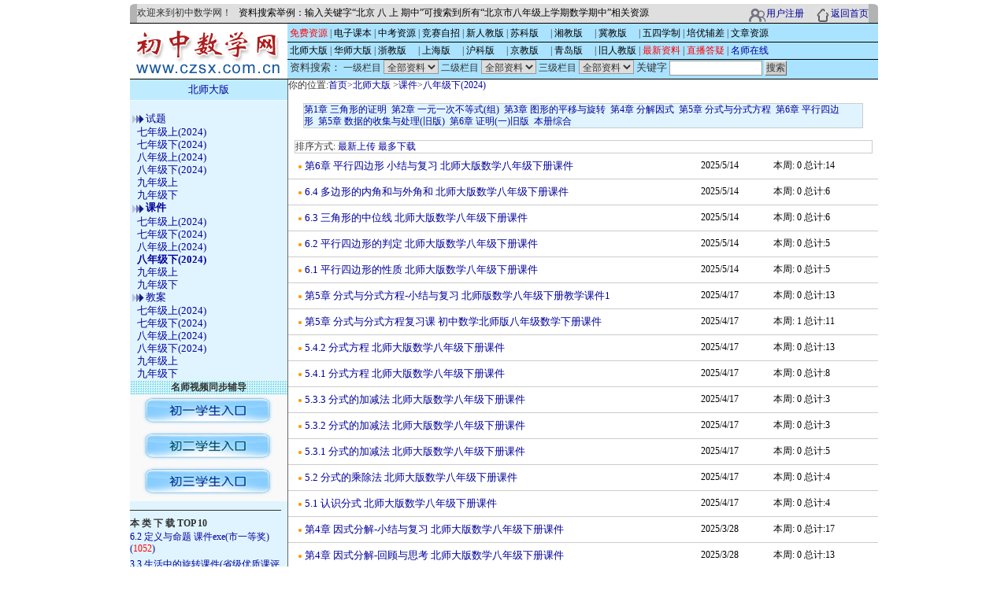

--- FILE ---
content_type: text/html
request_url: https://www.czsx.com.cn/sort.asp?AclassID=135&NclassID=20&GclassID=40
body_size: 16060
content:

<html>
<head>
<meta http-equiv="Content-Type" content="text/html; charset=gb2312">
<meta http-equiv="X-UA-Compatible" content="IE=edge">
<link rel="shortcut icon" href="images/shu.ico" />



<!-- Latest compiled and minified CSS -->
<link href="images/css/bootstrap.min.css" rel="stylesheet">

<link href="data:text/css;charset=gb2312," data-href="images/css/bootstrap-theme.min.css" rel="stylesheet" id="bs-theme-stylesheet">
<link href="images/css/patch.css" rel="stylesheet">
<link href="images/css/docs.min.css" rel="stylesheet">
<LINK rel="stylesheet" href="images/style.CSS">
<!--[if lt IE 9]><script src="http://v3.bootcss.com/assets/js/ie8-responsive-file-warning.js"></script><![endif]-->
<script src="images/js/ie-emulation-modes-warning.js"></script>
<!--[if lt IE 9]>
   <script src="images/js/html5shiv.js"></script>
   <script src="www.bootcss.com/assets/js/respond.min.js"></script>
<![endif]-->


<script src="images/js/jquery-1.11.1.min.js"></script>
<script src="images/js/bootstrap.min.js"></script>
<script src="images/js/docs.min.js"></script>


</head>

<body>




<meta name="Keywords" CONTENT="初中数学试题,初中数学教案,初中数学课件,初中数学导学案,初中数学说课,初中数学论文,初中数学竞赛,初中数学人教版,初中数学北师大版,初中数学华师大版">
<META NAME="Description" CONTENT="初中数学网由资深国家高级数学教师于2003年创办，是国内最早最丰富最及时最全面的初中数学试题,初中数学教案,初中数学课件,初中数学导学案,初中数学说课初中数学论文等资源下载网站。">
<META NAME="Generator" CONTENT="EditPlus">
<META NAME="Author" CONTENT="">


<title>
北师大版 课件 八年级下(2024)_初中数学网</title>


</head>

<SCRIPT LANGUAGE="JavaScript">
   function checkuserLogin()
{
   
   
   if(checkspace(document.form1.name.value)) {
	document.form1.name.focus();
    alert("请填写用户名！");
	return false;
  }
  
   if(checkspace(document.form1.password.value)) {
	document.form1.password.focus();
    alert("请填写密码！");
	return false;
  }
   
   if(document.form1.RMa.value=="输入下面的数字") {
	document.form1.RMa.focus();
    alert("请填写验证码！");
	return false;
  }
}

 function checkuserLogin2()
{
   
   
   if(checkspace(document.form1.name.value)) {
	document.form1.name.focus();
    alert("请填写用户名！");
	return false;
  }
  
   if(checkspace(document.form1.password.value)) {
	document.form1.password.focus();
    alert("请填写密码！");
	return false;
  }
   
   if(document.form1.RMa.value=="输入下方的数字") {
	document.form1.RMa.focus();
    alert("请填写验证码！");
	return false;
  }
}

   function checkspace(checkstr){
  var str = '';
  for(i = 0; i<checkstr.length;i++) {
    str = str + ' ';
  }
  return (str==checkstr);
}

function search()
{
  if (checkspace(document.form2.keyword.value))
  {
	  document.form2.keyword.focus();
	  alert("请输入搜索的关键字！");
	  return false;
  }
}

function GetXmlHttpObject(handler)
{ 
  // alert("In GetXmlHttpObject");
  var objXmlHttp=null;

  if (navigator.userAgent.indexOf("Opera")>=0)
  {
    alert("This example doesn't work in Opera"); 
    return; 
  }
  if (navigator.userAgent.indexOf("MSIE")>=0)
  { 
    var strName="Msxml2.XMLHTTP";

    if (navigator.appVersion.indexOf("MSIE 5.5")>=0)
    {
      strName="Microsoft.XMLHTTP";
    } 
    try
    { 
    // alert(strName);
    objXmlHttp=new ActiveXObject(strName);
    objXmlHttp.onreadystatechange=handler;
    return objXmlHttp;
    } 
    catch(e)
    { 
      alert("Error. Scripting for ActiveX might be disabled"); 
      return;
    } 
  } 
  if (navigator.userAgent.indexOf("Mozilla")>=0)
  {
  //   alert("chrome");
    objXmlHttp=new XMLHttpRequest();
    objXmlHttp.onload=handler;
    objXmlHttp.onerror=handler;
    // alert(objXmlHttp);
    return objXmlHttp;
  }
} 
 </SCRIPT> <script language="javascript">
        function getCookie(c_name)
        {
            if (document.cookie.length>0)
            {
                c_start=document.cookie.indexOf(c_name + "=")
                if (c_start!=-1)
                { 
                    c_start=c_start + c_name.length+1 
                    c_end=document.cookie.indexOf(";",c_start)
                    if (c_end==-1) 
                    {
                        c_end=document.cookie.length
                    }
                    //        document.write(document.cookie.substring(c_start,c_end)+"<br>");
                    return unescape(document.cookie.substring(c_start,c_end))
                } 
            }
            return "";
        }

        //添加cookie
        function AddCookies(objName,objValue,objHours)
        {
            var str = objName + "=" + escape(objValue);
            if(objHours > 0)
            {                               
                var date = new Date();
                var ms = objHours*3600*1000;
                date.setTime(date.getTime() + ms);
                str += "; expires=" + date.toGMTString();
            }
            document.cookie = str;
        }
        
        function DeleteCookies()
        {
			var objSubmit=document.getElementById("getRarFile");
			//alert(objSubmit);
			objSubmit.value="提交成功";
            objSubmit.disabled=true;
			//document.getElementsByName("getRarFile").disabled=true;
			var objName= "ResourceCookies";
			//获取cookie中的所有选择内容，删除那些被去选中的内容，重新更新cookie 
            var date = new Date();
            date.setTime(date.getTime() - 10000);
            document.cookie = objName + "=a; expires=" + date.toGMTString();
			//btnRar.name="提交成功！"
			//window.close();
        }
        function SubmitResult()
        {
            var c_name = "ResourceCookies";
            var c_value;
            var c_result = "";
            
            //获取cookie中的所有选择内容并提交给服务器
            var c_values = getCookie(c_name);
			if (c_values=="")
			{
				alert("未选择打包资料！");
				return;
			}
            //var url = "getRar.asp?Total="+c_values;
            var url = "getRar.asp";
            //window.location.href=url;
			window.open(url); 
        }
        function MySelectAddCookies(c_name,add_values)
        {
            var get_value;
            var c_values;
            var c_Hour = 2;
            //获取cookies
            get_value = getCookie(c_name);
            add_values = add_values + "|" + get_value; 
            AddCookies(c_name,add_values,c_Hour);
        }
        function MySelectDeleteCookies(c_name,del_values)
        {
            var get_value;
            var c_Hour = 2;
            get_value = getCookie(c_name);
            del_values = del_values+"|";
            var c_values = get_value.replace(del_values,"");
            //DeleteCookies(c_name);        
            AddCookies(c_name,c_values,c_Hour);
        }
        function SelectResource(IndexSelect)
        {
        	var c_name;
            c_name = "ResourceCookies";
            //if(IndexSelect.value=="未选")
			if(IndexSelect.checked)
            {
                get_valueArray=getCookie(c_name).split("|");
				if (get_valueArray.length==21)
				{
					alert("一次最多打包20个资料！");
					return;
				}
				MySelectAddCookies(c_name,IndexSelect.id);
                //IndexSelect.value = "已选";
            }
            else
            {
                MySelectDeleteCookies(c_name,IndexSelect.id);
                //IndexSelect.value = "未选";
            }
        }
        function GetSelectCount()
        {
            var selectCnt = 0;
            var btnInfo =  document.getElementsByName("selectbut");
            for(var i = 0; i < btnInfo.length; i++)
            {
                if (btnInfo[i].value == "已选")
                {
                    selectCnt++;
                }
            }
            return selectCnt;
        }
    </script>

<body bgcolor="#FFFFFF" leftmargin="0" topmargin="4">

<center>

  
<!-- 三级联动菜单 开始 -->
<script language="JavaScript">

var subval2 = new Array();
//数组结构：一级根值,二级根值,二级显示值

subval2[0] = new Array('2','30','试题') 

subval2[1] = new Array('95','30','数学趣闻') 

subval2[2] = new Array('95','40','教师解题') 

subval2[3] = new Array('4','1','七年级') 

subval2[4] = new Array('4','2','八年级') 

subval2[5] = new Array('4','3','九年级') 

subval2[6] = new Array('95','50','计划总结') 

subval2[7] = new Array('5','16','慧教名师') 

subval2[8] = new Array('95','1','数学论文') 

subval2[9] = new Array('135','20','课件') 

subval2[10] = new Array('172','4','课件') 

subval2[11] = new Array('110','20','课件') 

subval2[12] = new Array('182','4','课件') 

subval2[13] = new Array('1','1','初中代数') 

subval2[14] = new Array('1','2','初中几何') 

subval2[15] = new Array('161','1','试题') 

subval2[16] = new Array('161','6','课件') 

subval2[17] = new Array('161','11','教案') 

subval2[18] = new Array('135','10','试题') 

subval2[19] = new Array('184','1','试题') 

subval2[20] = new Array('8','3','试题') 

subval2[21] = new Array('95','9','说课评课') 

subval2[22] = new Array('5','1','初中数学') 

subval2[23] = new Array('5','2','初中物理') 

subval2[24] = new Array('182','1','试题') 

subval2[25] = new Array('5','6','初中化学') 

subval2[26] = new Array('182','7','教案') 

subval2[27] = new Array('5','9','数学竞赛') 

subval2[28] = new Array('172','1','试题') 

subval2[29] = new Array('174','1','试题') 

subval2[30] = new Array('174','3','教案') 

subval2[31] = new Array('178','1','试题') 

subval2[32] = new Array('180','1','试题') 

subval2[33] = new Array('180','3','教案') 

subval2[34] = new Array('5','10','初中英语') 

subval2[35] = new Array('5','11','初中语文') 

subval2[36] = new Array('184','2','课件') 

subval2[37] = new Array('184','3','教案') 

subval2[38] = new Array('8','5','课件') 

subval2[39] = new Array('8','7','教案') 

subval2[40] = new Array('172','7','教案') 

subval2[41] = new Array('176','1','试题') 

subval2[42] = new Array('176','3','教案') 

subval2[43] = new Array('178','3','教案') 

subval2[44] = new Array('180','2','课件') 

subval2[45] = new Array('174','2','课件') 

subval2[46] = new Array('176','2','课件') 

subval2[47] = new Array('178','2','课件') 

subval2[48] = new Array('186','1','试题') 

subval2[49] = new Array('186','6','课件') 

subval2[50] = new Array('186','11','教案') 

subval2[51] = new Array('135','30','教案') 

subval2[52] = new Array('110','10','试题') 

subval2[53] = new Array('2','10','教学案') 

subval2[54] = new Array('1','30','数学教案') 

subval2[55] = new Array('1','40','数学课件') 

subval2[56] = new Array('110','30','教案') 

subval2[57] = new Array('2','20','课件') 

subval2[58] = new Array('95','20','培优辅差') 

subval2[59] = new Array('95','60','班主任') 

var subval3 = new Array();
//数组结构：二级根值,三级根值,三级显示值

subval3[0] = new Array('1','1','1','第一章') 

subval3[1] = new Array('11','5','3','初一试题') 

subval3[2] = new Array('11','5','4','初二试题') 

subval3[3] = new Array('1','1','5','第五章') 

subval3[4] = new Array('1','1','6','第六章') 

subval3[5] = new Array('11','5','2','作文中心') 

subval3[6] = new Array('1','1','7','第七章') 

subval3[7] = new Array('1','1','8','第八章') 

subval3[8] = new Array('1','1','9','第九章') 

subval3[9] = new Array('1','1','10','第十章') 

subval3[10] = new Array('1','1','11','第十一章') 

subval3[11] = new Array('1','1','12','第十二章') 

subval3[12] = new Array('1','1','13','第十三章') 

subval3[13] = new Array('1','1','14','第十四章') 

subval3[14] = new Array('1','1','15','第一学期半期试题') 

subval3[15] = new Array('1','1','16','第一学期期末试题') 

subval3[16] = new Array('1','1','17','第二学期半期试题') 

subval3[17] = new Array('1','1','18','第二学期期末试题') 

subval3[18] = new Array('1','1','19','第三学期半期试题') 

subval3[19] = new Array('1','1','20','第三学期期末式题') 

subval3[20] = new Array('1','1','21','第四学期半期试题') 

subval3[21] = new Array('1','1','22','第四学期期末试题') 

subval3[22] = new Array('1','1','23','第五学期半期试题') 

subval3[23] = new Array('1','1','24','第五学期期末试题') 

subval3[24] = new Array('1','1','25','第六学期半期试题') 

subval3[25] = new Array('1','1','26','第六学期期末试题') 

subval3[26] = new Array('2','1','1','第一章') 

subval3[27] = new Array('10','5','3','初二试题') 

subval3[28] = new Array('6','5','2','中考试题') 

subval3[29] = new Array('6','5','3','化学竞赛') 

subval3[30] = new Array('2','1','5','第五章') 

subval3[31] = new Array('2','1','6','第六章') 

subval3[32] = new Array('2','1','7','第七章') 

subval3[33] = new Array('1','95','30','教材研究') 

subval3[34] = new Array('2','5','3','中考试题') 

subval3[35] = new Array('3','4','30','竞赛讲座') 

subval3[36] = new Array('1','95','60','试题研究') 

subval3[37] = new Array('9','95','7','相关论文') 

subval3[38] = new Array('1','4','1','竞赛试题') 

subval3[39] = new Array('10','135','10','七年级上(2024)') 

subval3[40] = new Array('2','4','1','竞赛试题') 

subval3[41] = new Array('20','110','10','七年级上(2024)') 

subval3[42] = new Array('3','4','1','竞赛试题') 

subval3[43] = new Array('1','161','8','八年级上(2024)') 

subval3[44] = new Array('20','110','40','八年级下(2024)') 

subval3[45] = new Array('30','110','40','八年级下(2024)') 

subval3[46] = new Array('30','110','50','九年级上') 

subval3[47] = new Array('30','110','60','九年级下') 

subval3[48] = new Array('1','182','20','七年级下') 

subval3[49] = new Array('1','182','50','九年级上') 

subval3[50] = new Array('4','172','10','七年级上') 

subval3[51] = new Array('4','172','20','七年级下') 

subval3[52] = new Array('10','135','50','九年级上') 

subval3[53] = new Array('10','135','60','九年级下') 

subval3[54] = new Array('20','135','10','七年级上(2024)') 

subval3[55] = new Array('30','135','10','七年级上(2024)') 

subval3[56] = new Array('11','161','10','八年级上(2024)') 

subval3[57] = new Array('10','110','28','八年级上(2024)') 

subval3[58] = new Array('4','182','10','七年级上(2024)') 

subval3[59] = new Array('30','135','40','八年级下(2024)') 

subval3[60] = new Array('20','135','50','九年级上') 

subval3[61] = new Array('30','135','50','九年级上') 

subval3[62] = new Array('20','2','120','专题突破') 

subval3[63] = new Array('30','135','60','九年级下') 

subval3[64] = new Array('4','182','20','七年级下') 

subval3[65] = new Array('4','182','30','八年级上') 

subval3[66] = new Array('1','172','30','八年级上') 

subval3[67] = new Array('4','172','30','八年级上') 

subval3[68] = new Array('4','172','40','八年级下(2024)') 

subval3[69] = new Array('4','172','50','九年级上') 

subval3[70] = new Array('10','110','10','七年级上(2024)') 

subval3[71] = new Array('4','182','40','八年级下(2024)') 

subval3[72] = new Array('4','182','50','九年级上') 

subval3[73] = new Array('4','182','60','九年级下') 

subval3[74] = new Array('10','2','10','系统复习') 

subval3[75] = new Array('1','172','50','九年级上') 

subval3[76] = new Array('1','161','1','七年级上(2024)') 

subval3[77] = new Array('1','172','60','九年级下') 

subval3[78] = new Array('30','110','28','八年级上(2024)') 

subval3[79] = new Array('10','110','40','八年级下(2024)') 

subval3[80] = new Array('10','110','50','九年级上') 

subval3[81] = new Array('10','110','60','九年级下') 

subval3[82] = new Array('10','2','20','专题突破') 

subval3[83] = new Array('6','161','8','七年级下(2024)') 

subval3[84] = new Array('20','135','25','七年级下(2024)') 

subval3[85] = new Array('30','135','25','七年级下(2024)') 

subval3[86] = new Array('20','110','25','七年级下(2024)') 

subval3[87] = new Array('1','172','25','七年级下(2024)') 

subval3[88] = new Array('4','172','25','七年级下(2024)') 

subval3[89] = new Array('1','4','2','练习卷') 

subval3[90] = new Array('3','4','2','练习卷') 

subval3[91] = new Array('1','95','70','中考研究') 

subval3[92] = new Array('1','95','80','新课程') 

subval3[93] = new Array('3','8','2','六年级下') 

subval3[94] = new Array('3','8','3','七年级上') 

subval3[95] = new Array('3','8','4','七年级下') 

subval3[96] = new Array('5','8','3','七年级上') 

subval3[97] = new Array('5','8','4','七年级下') 

subval3[98] = new Array('7','8','4','七年级下') 

subval3[99] = new Array('7','8','3','七年级上') 

subval3[100] = new Array('7','8','2','六年级下') 

subval3[101] = new Array('7','172','2','七年级下') 

subval3[102] = new Array('7','172','3','八年级上') 

subval3[103] = new Array('30','2','30','分类汇编') 

subval3[104] = new Array('7','172','4','八年级下(2024)') 

subval3[105] = new Array('1','174','2','七年级下') 

subval3[106] = new Array('20','95','20','中考讲座') 

subval3[107] = new Array('20','95','30','综合训练') 

subval3[108] = new Array('30','95','40','生活中的数学') 

subval3[109] = new Array('20','95','40','衔接教学') 

subval3[110] = new Array('1','174','3','八年级上') 

subval3[111] = new Array('1','174','4','八年级下(2024)') 

subval3[112] = new Array('1','5','10','新人教版试题') 

subval3[113] = new Array('1','5','11','新人教版课件') 

subval3[114] = new Array('1','5','12','新人教版教案') 

subval3[115] = new Array('1','5','16','华师大版试题') 

subval3[116] = new Array('1','174','1','七年级上') 

subval3[117] = new Array('2','174','2','七年级下') 

subval3[118] = new Array('2','174','3','八年级上') 

subval3[119] = new Array('1','176','2','七年级下') 

subval3[120] = new Array('1','174','5','九年级上') 

subval3[121] = new Array('2','174','1','七年级上') 

subval3[122] = new Array('3','8','1','六年级上') 

subval3[123] = new Array('3','174','2','七年级下') 

subval3[124] = new Array('3','174','3','八年级上') 

subval3[125] = new Array('3','174','4','八年级下(2024)') 

subval3[126] = new Array('3','8','5','八年级上') 

subval3[127] = new Array('3','8','6','八年级下') 

subval3[128] = new Array('3','8','7','九年级上') 

subval3[129] = new Array('3','8','8','九年级下') 

subval3[130] = new Array('2','174','4','八年级下(2024)') 

subval3[131] = new Array('1','176','3','八年级上') 

subval3[132] = new Array('1','176','4','八年级下') 

subval3[133] = new Array('2','176','3','八年级上') 

subval3[134] = new Array('2','176','4','八年级下') 

subval3[135] = new Array('3','176','2','七年级下') 

subval3[136] = new Array('3','176','3','八年级上') 

subval3[137] = new Array('1','178','2','七年级下') 

subval3[138] = new Array('1','178','3','八年级上') 

subval3[139] = new Array('1','178','4','八年级下') 

subval3[140] = new Array('2','178','4','八年级下') 

subval3[141] = new Array('2','178','3','八年级上') 

subval3[142] = new Array('3','178','2','七年级下') 

subval3[143] = new Array('3','178','3','八年级上') 

subval3[144] = new Array('3','178','4','八年级下') 

subval3[145] = new Array('1','180','3','八年级上') 

subval3[146] = new Array('2','180','4','八年级下') 

subval3[147] = new Array('1','5','5','数学素材') 

subval3[148] = new Array('1','5','17','华师大版课件') 

subval3[149] = new Array('1','5','19','浙教版试题') 

subval3[150] = new Array('2','180','2','七年级下') 

subval3[151] = new Array('3','180','2','七年级下') 

subval3[152] = new Array('3','180','3','八年级上') 

subval3[153] = new Array('1','5','23','苏科版课件') 

subval3[154] = new Array('3','180','4','八年级下') 

subval3[155] = new Array('1','184','3','八年级上') 

subval3[156] = new Array('1','184','4','八年级下') 

subval3[157] = new Array('2','174','5','九年级上') 

subval3[158] = new Array('2','174','6','九年级下') 

subval3[159] = new Array('2','184','4','八年级下') 

subval3[160] = new Array('2','184','2','七年级下') 

subval3[161] = new Array('3','184','2','七年级下') 

subval3[162] = new Array('3','174','6','九年级下') 

subval3[163] = new Array('1','176','1','七年级上') 

subval3[164] = new Array('3','184','3','八年级上') 

subval3[165] = new Array('3','184','4','八年级下') 

subval3[166] = new Array('1','1','2','第二章') 

subval3[167] = new Array('2','176','5','九年级上') 

subval3[168] = new Array('2','176','6','九年级下') 

subval3[169] = new Array('3','176','1','七年级上') 

subval3[170] = new Array('3','176','5','九年级上') 

subval3[171] = new Array('1','178','1','七年级上') 

subval3[172] = new Array('1','1','3','第三章') 

subval3[173] = new Array('1','1','4','第四章') 

subval3[174] = new Array('2','1','2','第二章') 

subval3[175] = new Array('2','1','3','第三章') 

subval3[176] = new Array('7','172','1','七年级上') 

subval3[177] = new Array('2','1','4','第四章') 

subval3[178] = new Array('1','184','1','七年级上') 

subval3[179] = new Array('1','172','1','七年级上') 

subval3[180] = new Array('1','178','6','九年级下') 

subval3[181] = new Array('2','178','1','七年级上') 

subval3[182] = new Array('2','178','5','九年级上') 

subval3[183] = new Array('2','178','6','九年级下') 

subval3[184] = new Array('3','178','1','七年级上') 

subval3[185] = new Array('3','178','5','九年级上') 

subval3[186] = new Array('1','180','1','七年级上') 

subval3[187] = new Array('2','180','1','七年级上') 

subval3[188] = new Array('3','180','1','七年级上') 

subval3[189] = new Array('7','182','3','八年级上') 

subval3[190] = new Array('1','180','5','九年级上') 

subval3[191] = new Array('3','180','5','九年级上') 

subval3[192] = new Array('3','180','6','九年级下') 

subval3[193] = new Array('1','180','7','六年级上') 

subval3[194] = new Array('1','180','8','六年级下') 

subval3[195] = new Array('2','180','7','六年级上') 

subval3[196] = new Array('2','180','8','六年级下') 

subval3[197] = new Array('3','180','7','六年级上') 

subval3[198] = new Array('1','5','6','教学论文') 

subval3[199] = new Array('10','5','1','中考试题') 

subval3[200] = new Array('11','5','1','中考试题') 

subval3[201] = new Array('1','5','7','数学辅导') 

subval3[202] = new Array('11','5','5','初三试题') 

subval3[203] = new Array('1','5','8','中考复习') 

subval3[204] = new Array('2','5','5','中考复习') 

subval3[205] = new Array('7','172','5','九年级上') 

subval3[206] = new Array('11','161','8','七年级下(2024)') 

subval3[207] = new Array('10','135','25','七年级下(2024)') 

subval3[208] = new Array('7','182','5','九年级上') 

subval3[209] = new Array('7','182','6','九年级下') 

subval3[210] = new Array('1','184','5','九年级上') 

subval3[211] = new Array('1','184','6','九年级下') 

subval3[212] = new Array('2','184','1','七年级上') 

subval3[213] = new Array('3','184','1','七年级上') 

subval3[214] = new Array('2','184','5','九年级上') 

subval3[215] = new Array('2','184','6','九年级下') 

subval3[216] = new Array('3','184','5','九年级上') 

subval3[217] = new Array('3','184','6','九年级下') 

subval3[218] = new Array('5','8','1','六年级上') 

subval3[219] = new Array('7','8','1','六年级上') 

subval3[220] = new Array('5','8','5','八年级上') 

subval3[221] = new Array('7','8','5','八年级上') 

subval3[222] = new Array('7','8','6','八年级下') 

subval3[223] = new Array('5','8','8','九年级下') 

subval3[224] = new Array('7','172','6','九年级下') 

subval3[225] = new Array('30','135','28','八年级上(2024)') 

subval3[226] = new Array('1','5','13','北师大版试题') 

subval3[227] = new Array('1','5','14','北师大版课件') 

subval3[228] = new Array('1','5','15','北师大版教案') 

subval3[229] = new Array('1','5','20','浙教版课件') 

subval3[230] = new Array('1','161','6','七年级下(2024)') 

subval3[231] = new Array('6','161','1','七年级上(2024)') 

subval3[232] = new Array('6','161','21','九年级上') 

subval3[233] = new Array('2','176','2','七年级下') 

subval3[234] = new Array('3','176','4','八年级下') 

subval3[235] = new Array('2','178','2','七年级下') 

subval3[236] = new Array('1','180','2','七年级下') 

subval3[237] = new Array('1','180','4','八年级下') 

subval3[238] = new Array('2','180','3','八年级上') 

subval3[239] = new Array('1','184','2','七年级下') 

subval3[240] = new Array('2','184','3','八年级上') 

subval3[241] = new Array('7','182','2','七年级下') 

subval3[242] = new Array('7','182','4','八年级下(2024)') 

subval3[243] = new Array('1','5','4','中考试题') 

subval3[244] = new Array('3','176','6','九年级下') 

subval3[245] = new Array('1','178','5','九年级上') 

subval3[246] = new Array('2','5','1','初二物理') 

subval3[247] = new Array('6','5','1','初三化学') 

subval3[248] = new Array('1','174','6','九年级下') 

subval3[249] = new Array('3','174','1','七年级上') 

subval3[250] = new Array('3','174','5','九年级上') 

subval3[251] = new Array('1','176','5','九年级上') 

subval3[252] = new Array('1','176','6','九年级下') 

subval3[253] = new Array('2','176','1','七年级上') 

subval3[254] = new Array('2','180','5','九年级上') 

subval3[255] = new Array('1','180','6','九年级下') 

subval3[256] = new Array('2','180','6','九年级下') 

subval3[257] = new Array('1','182','1','七年级上(2024)') 

subval3[258] = new Array('7','182','1','七年级上(2024)') 

subval3[259] = new Array('5','8','7','九年级上') 

subval3[260] = new Array('3','180','8','六年级下') 

subval3[261] = new Array('10','5','4','初三试题') 

subval3[262] = new Array('11','5','6','中考复习') 

subval3[263] = new Array('2','5','2','初三物理') 

subval3[264] = new Array('1','5','21','浙教版教案') 

subval3[265] = new Array('1','5','24','苏科版教案') 

subval3[266] = new Array('2','5','4','竞赛试题') 

subval3[267] = new Array('6','161','26','九年级下') 

subval3[268] = new Array('5','8','2','六年级下') 

subval3[269] = new Array('10','5','5','中考复习') 

subval3[270] = new Array('5','8','6','八年级下') 

subval3[271] = new Array('7','8','7','九年级上') 

subval3[272] = new Array('7','8','8','九年级下') 

subval3[273] = new Array('1','5','18','华师大版教案') 

subval3[274] = new Array('1','5','22','苏科版试题') 

subval3[275] = new Array('10','5','2','初一试题') 

subval3[276] = new Array('2','4','2','练习卷') 

subval3[277] = new Array('6','5','10','中考复习') 

subval3[278] = new Array('9','95','9','相关版本') 

subval3[279] = new Array('1','186','1','七年级上') 

subval3[280] = new Array('6','186','1','七年级上') 

subval3[281] = new Array('11','186','1','七年级上') 

subval3[282] = new Array('6','186','11','八年级上') 

subval3[283] = new Array('6','186','16','八年级下') 

subval3[284] = new Array('1','186','21','九年级上') 

subval3[285] = new Array('6','186','21','九年级上') 

subval3[286] = new Array('11','186','21','九年级上') 

subval3[287] = new Array('1','186','26','九年级下') 

subval3[288] = new Array('11','186','26','九年级下') 

subval3[289] = new Array('1','161','21','九年级上') 

subval3[290] = new Array('1','161','26','九年级下') 

subval3[291] = new Array('1','186','6','七年级下') 

subval3[292] = new Array('11','186','16','八年级下') 

subval3[293] = new Array('6','186','26','九年级下') 

subval3[294] = new Array('1','161','16','八年级下(2024)') 

subval3[295] = new Array('10','135','40','八年级下(2024)') 

subval3[296] = new Array('10','110','25','七年级下(2024)') 

subval3[297] = new Array('6','161','9','八年级上(2024)') 

subval3[298] = new Array('10','135','28','八年级上(2024)') 

subval3[299] = new Array('20','135','28','八年级上(2024)') 

subval3[300] = new Array('20','110','28','八年级上(2024)') 

subval3[301] = new Array('6','186','6','七年级下') 

subval3[302] = new Array('11','186','6','七年级下') 

subval3[303] = new Array('1','186','11','八年级上') 

subval3[304] = new Array('11','186','11','八年级上') 

subval3[305] = new Array('1','186','16','八年级下') 

subval3[306] = new Array('20','135','40','八年级下(2024)') 

subval3[307] = new Array('1','172','20','七年级下') 

subval3[308] = new Array('1','172','40','八年级下(2024)') 

subval3[309] = new Array('10','2','30','模拟考试') 

subval3[310] = new Array('30','2','10','历年试题') 

subval3[311] = new Array('1','4','30','竞赛讲座') 

subval3[312] = new Array('30','95','30','趣味数学') 

subval3[313] = new Array('20','2','110','系统复习') 

subval3[314] = new Array('11','161','1','七年级上(2024)') 

subval3[315] = new Array('6','161','16','八年级下(2024)') 

subval3[316] = new Array('11','161','16','八年级下(2024)') 

subval3[317] = new Array('11','161','21','九年级上') 

subval3[318] = new Array('11','161','26','九年级下') 

subval3[319] = new Array('20','135','60','九年级下') 

subval3[320] = new Array('4','172','60','九年级下') 

subval3[321] = new Array('30','110','10','七年级上(2024)') 

subval3[322] = new Array('20','110','50','九年级上') 

subval3[323] = new Array('20','110','60','九年级下') 

subval3[324] = new Array('1','182','30','八年级上') 

subval3[325] = new Array('1','182','40','八年级下(2024)') 

subval3[326] = new Array('1','182','60','九年级下') 

subval3[327] = new Array('2','4','30','竞赛讲座') 

subval3[328] = new Array('20','95','10','辅导文章') 

subval3[329] = new Array('30','95','10','数学家的故事') 

subval3[330] = new Array('30','95','20','数学史话') 

subval3[331] = new Array('1','95','10','数学教育') 

subval3[332] = new Array('1','95','20','教学研究') 

subval3[333] = new Array('1','95','40','教法研究') 

subval3[334] = new Array('1','95','50','学法指导') 

subval3[335] = new Array('3','178','6','九年级下') 

subval3[336] = new Array('1','5','2','视频教学') 

subval3[337] = new Array('30','110','25','七年级下(2024)') 

subval3[338] = new Array('1','182','25','七年级下(2024)') 

subval3[339] = new Array('4','182','25','七年级下(2024)') 

function changeselect1(locationid)
{
	document.formSearch.s2.length = 0;
    document.formSearch.s2.options[0] = new Option('全部资料','0');
    document.formSearch.s3.length = 0;
    document.formSearch.s3.options [0] = new Option('全部资料','0');
    for (i=0; i<subval2.length; i++)
    {
        if (subval2[i][0] == locationid)
        {document.formSearch.s2.options[document.formSearch.s2.length] = new Option(subval2[i][2],subval2[i][1]);} 
    }
}

function changeselect2(locationid,locationid1)
{
    document.formSearch.s3.length = 0;
    document.formSearch.s3.options[0] = new Option('全部资料','0');
    for (j=0; j<subval3.length; j++)
    {
        if ((subval3[j][0] == locationid)&subval3[j][1]==locationid1)
        {document.formSearch.s3.options[document.formSearch.s3.length] = new Option(subval3[j][3],subval3[j][2]);}
    }
}
</script> 

<table class="search-head" width="950" border="0" cellpadding="0" cellspacing="0" align="center" height="24">
  <tr>
    <td WIDTH="10" height="24" valign="top" bgcolor="#b4b3b3"><img height=8 src="images/newtopleft.gif" width=9></td>
    <td bgcolor="#DFDFDF" width="840">欢迎来到初中数学网！&nbsp;&nbsp;&nbsp;<font color="black">资料搜索举例：输入关键字“北京 八 上 期中”可搜索到所有“北京市八年级上学期数学期中”相关资源</font></td>
  <td width="88" align="right" valign="bottom" bgcolor="#DFDFDF"><img src="IMAGES/user_reg.gif" width="22" height="22" /><a href="https://www.czsx.com.cn/fei.asp">用户注册</a></td>
    <td width="88" align="right" valign="bottom" bgcolor="#DFDFDF"><img src="IMAGES/home.gif" width="22" height="22" /><a href="https://www.czsx.com.cn">返回首页</a></td>
  <td WIDTH="12" align="right" valign="top" bgcolor="#b4b3b3"><img height=8 src="images/newtopright.gif" 
      width=9></td>
  </tr>
</table>

<table class="line1" width="950" border="0" align="center" >
<tr>
  <td></td>
</tr>
</table>
<table width="950" border="0" align="center" cellpadding="0" cellspacing="0" bgcolor="#66CCFF" class="f9">
  <tr bgcolor="#AAE3FF">
    <td align="center" rowspan="5" width="10" bgcolor="#FFFFFF"><font color="#000000"><a href="https://www.czsx.com.cn"><img src="IMAGES/logo.GIF" width="200" height="70" border="0" title="返回初中数学网首页"></a></font> </td>
    <td align="center" bgcolor="#AAE3FF" rowspan="5"><table width="100%" border="0" cellpadding="3" cellspacing="0" bgcolor="#66CCFF" class="f9">
      <tr bgcolor="#AAE3FF" height="21">
        <td align="left" bgcolor="#AAE3FF"> &nbsp;<a href='https://www.czsx.com.cn/sort.asp?AClassID=5&NClassID=0&GClassID=0'><font color=#FF0000>免费资源</font></a> | <a href="https://www.czsx.com.cn/sort.asp?AClassID=9&amp;NClassID=0&amp;GClassID=0"><font color="#000000">电子课本</font></a> | <a href='https://www.czsx.com.cn/sort.asp?AClassID=2&NClassID=0&GClassID=0'><font color=#000000>中考资源</font></a> | <a href='https://www.czsx.com.cn/sort.asp?AClassID=4&NClassID=0&GClassID=0'><font color=#000000>竞赛自招</font></a> | <a href='https://www.czsx.com.cn/sort.asp?AClassID=161&NClassID=0&GClassID=0'><font color=#000000>新人教版</font></a> | <a href="https://www.czsx.com.cn/sort.asp?AClassID=182&NClassID=0&GClassID=0"><font color=#000000>苏科版</font></a><font color="#AAE3FF">的</font> | <a href="https://www.czsx.com.cn/sort.asp?AClassID=176&NClassID=0&GClassID=0"> <font color=#000000> 湘教版</font></a><font color="#AAE3FF">的</font> | <a href="https://www.czsx.com.cn/sort.asp?AClassID=178&NClassID=0&GClassID=0"><font color=#000000>冀教版</font></a><font color="#AAE3FF">的</font> | <a href="https://www.czsx.com.cn/sort.asp?AClassID=180&NClassID=0&GClassID=0"> <font color=#000000>五四学制</font></a> | <a href="https://www.czsx.com.cn/sort.asp?AClassID=95&NClassID=20&GClassID=0"><font color="#000000">培优辅差</font></a> | <a href='https://www.czsx.com.cn/sort.asp?AClassID=95&amp;NClassID=0&amp;GClassID=0'><font color="#000000">文章资源</font></a></td>
      </tr>
      <tr bgcolor="#AAE3FF" class="line1">
        <td></td>
      </tr>
      <tr bgcolor="#AAE3FF" height="21">
        <td align="left" bgcolor="#AAE3FF"> &nbsp;<a href='https://www.czsx.com.cn/sort.asp?AClassID=135&NClassID=0&GClassID=0'><font color=#000000>北师大版</font></a> | <a href='https://www.czsx.com.cn/sort.asp?AClassID=110&NClassID=0&GClassID=0'><font color=#000000>华师大版</font></a>  | <a href='https://www.czsx.com.cn/sort.asp?AClassID=172&amp;NClassID=0&amp;GClassID=0'><font color="#000000">浙教版</font></a><font color="#AAE3FF">的</font> | <a href='https://www.czsx.com.cn/sort.asp?AClassID=8&NClassID=0&GClassID=0'><font color=#000000>上海版</font></a><font color="#AAE3FF">的</font> | <a href="https://www.czsx.com.cn/sort.asp?AClassID=174&amp;NClassID=0&amp;GClassID=0"><font color="#000000">沪科版</font><font color="#AAE3FF">的</font></a> | <a href="https://www.czsx.com.cn/sort.asp?AClassID=184&NClassID=0&GClassID=0"> <font color=#000000>京教版</font></a><font color="#AAE3FF">的</font> | <a href="https://www.czsx.com.cn/sort.asp?AClassID=186&NClassID=0&GClassID=0"><font color=#000000>青岛版</font></a><font color="#AAE3FF">的</font> | <a href='https://www.czsx.com.cn/sort.asp?AClassID=1&NClassID=0&GClassID=0'><font color=#000000>旧人教版</font></a> |  <a href="https://www.czsx.com.cn/new50.asp" target="_blank" id="AD_analyse_index_jd_head" item_name="AD_index_jd_head"><font color="red">最新资料</font></a> | <a href="https://vip.jd100.com/chu3/?c=vip461145" target="_blank" id="AD_analyse_index_jd_head" item_name="AD_index_jd_head"><font color="red">直播答疑</font></a> | <a href='https://vip.jd100.com/chu3/?c=vip461145' target="_blank" id="AD_analyse_index_jd_head2" item_name="AD_index_jd_head2" >名师在线</a></font></a></td>
      </tr>
      <tr bgcolor="#AAE3FF" class="line1">
        <td></td>
      </tr>
      <tr bgcolor="#AAE3FF" height="21">
        <td align="left" bgcolor="#AAE3FF">
			<table border="0" cellpadding="0" cellspacing="0" class="f9" width="100%">
      <tr>
        
          <form name="formSearch" id="formSearch" action="search.asp" method="post"><td align="left" height="15" valign="top" width="93%"> &nbsp;<font size="2">资料搜索：</font>
              
一级栏目
<select name="s1" onChange="changeselect1(this.value)" class="wenbenkuang">
<option value =0>全部资料</option>
<option value=1>旧人教版</option><option value=2>中考资源</option><option value=4>竞赛资源</option><option value=5>免费资源</option><option value=95>文章资源</option><option value=110>华师大版</option><option value=135>北师大版</option><option value=161>新人教版</option><option value=8>上海版</option><option value=9>电子课本</option><option value=172>浙教版</option><option value=174>沪科版</option><option value=176>湘教版</option><option value=178>冀教版</option><option value=182>苏科版</option><option value=184>京教版</option><option value=180>五四学制</option><option value=186>青岛版</option>
</select>

二级栏目
<select name="s2"  onChange="changeselect2(this.value,formSearch.s1.value)" class="wenbenkuang"> 
<option value =0>全部资料</option>
</select>

三级栏目
<select name="s3" class="wenbenkuang"> 
<option value =0>全部资料</option>
</select>
                <font size="2">关键字</font>
                <input type="text" class="wenbenkuang" name="keyword" id="keyword" size=15>
            <input type=submit class="go-wenbenkuang" value=搜索  name=Submit></td>
          </form>        
        </tr>
    </table>
		</td>
        </tr>
    </table></td>
  </tr>
  <tr bgcolor="#AAE3FF"> </tr>
  <tr bgcolor="#AAE3FF"> </tr>
  <tr bgcolor="#AAE3FF"> </tr>
  <tr bgcolor="#AAE3FF"> </tr>
</table>


  <table class="line1" width="950" border="0" align="center" cellpadding="0" cellspacing="0" bgcolor="#66CCFF">
    <tr> 
      <td height="0"></td>
    </tr>
</table>

      <table width="950" border="0" align="center" cellpadding="0" cellspacing="0">
        <tr> 
          <td width="196" valign="top" bgcolor="#ECF9FF"> 
            <table cellspacing=0 cellpadding=0 align=center border=0>
              <tbody> 
              <tr> 
                <td height="26" align="center" valign="middle" bgcolor=#bfebff>
                <a href='https://www.czsx.com.cn/sort.asp?AClassID=135&NClassID=0&GClassID=0'><font size=2>北师大版</font></a></td>
                </tr>
              <tr> 
                <td><img height=1 src="" width=1></td>
              </tr>
            
              <tr align=left> 
                <td height="39" valign=top bgcolor="#999999"> 
                  <table cellspacing=0 cellpadding=4 width=200 align=left border=0>
                    <tbody> 
                    <tr bgcolor="#DFF4FF"> 
                      <td height="38" bgcolor="#DFF4FF">
                        <table cellspacing=0 width="100%" border=0>
                          
<br><img height=16 src=images/into.gif width=20><a href='https://www.czsx.com.cn/sort.asp?AClassID=135&NClassID=10&GClassID=0'><font size=2>试题</font></a><br>&nbsp;&nbsp;&nbsp;<a href='https://www.czsx.com.cn/sort.asp?AClassID=135&NClassID=10&GClassID=10'><font size=2>七年级上(2024)</font></a><br>&nbsp;&nbsp;&nbsp;<a href='https://www.czsx.com.cn/sort.asp?AClassID=135&NClassID=10&GClassID=25'><font size=2>七年级下(2024)</font></a><br>&nbsp;&nbsp;&nbsp;<a href='https://www.czsx.com.cn/sort.asp?AClassID=135&NClassID=10&GClassID=28'><font size=2>八年级上(2024)</font></a><br>&nbsp;&nbsp;&nbsp;<a href='https://www.czsx.com.cn/sort.asp?AClassID=135&NClassID=10&GClassID=40'><font size=2>八年级下(2024)</font></a><br>&nbsp;&nbsp;&nbsp;<a href='https://www.czsx.com.cn/sort.asp?AClassID=135&NClassID=10&GClassID=50'><font size=2>九年级上</font></a><br>&nbsp;&nbsp;&nbsp;<a href='https://www.czsx.com.cn/sort.asp?AClassID=135&NClassID=10&GClassID=60'><font size=2>九年级下</font></a><br><img height=16 src=images/into.gif width=20><a href='https://www.czsx.com.cn/sort.asp?AClassID=135&NClassID=20&GClassID=0'><b><font size=2>课件</font></b></a><br>&nbsp;&nbsp;&nbsp;<a href='https://www.czsx.com.cn/sort.asp?AClassID=135&NClassID=20&GClassID=10'><font size=2>七年级上(2024)</font></a><br>&nbsp;&nbsp;&nbsp;<a href='https://www.czsx.com.cn/sort.asp?AClassID=135&NClassID=20&GClassID=25'><font size=2>七年级下(2024)</font></a><br>&nbsp;&nbsp;&nbsp;<a href='https://www.czsx.com.cn/sort.asp?AClassID=135&NClassID=20&GClassID=28'><font size=2>八年级上(2024)</font></a><br>&nbsp;&nbsp;&nbsp;<a href='https://www.czsx.com.cn/sort.asp?AClassID=135&NClassID=20&GClassID=40'><b><font size=2>八年级下(2024)</font></b></a><br>&nbsp;&nbsp;&nbsp;<a href='https://www.czsx.com.cn/sort.asp?AClassID=135&NClassID=20&GClassID=50'><font size=2>九年级上</font></a><br>&nbsp;&nbsp;&nbsp;<a href='https://www.czsx.com.cn/sort.asp?AClassID=135&NClassID=20&GClassID=60'><font size=2>九年级下</font></a><br><img height=16 src=images/into.gif width=20><a href='https://www.czsx.com.cn/sort.asp?AClassID=135&NClassID=30&GClassID=0'><font size=2>教案</font></a><br>&nbsp;&nbsp;&nbsp;<a href='https://www.czsx.com.cn/sort.asp?AClassID=135&NClassID=30&GClassID=10'><font size=2>七年级上(2024)</font></a><br>&nbsp;&nbsp;&nbsp;<a href='https://www.czsx.com.cn/sort.asp?AClassID=135&NClassID=30&GClassID=25'><font size=2>七年级下(2024)</font></a><br>&nbsp;&nbsp;&nbsp;<a href='https://www.czsx.com.cn/sort.asp?AClassID=135&NClassID=30&GClassID=28'><font size=2>八年级上(2024)</font></a><br>&nbsp;&nbsp;&nbsp;<a href='https://www.czsx.com.cn/sort.asp?AClassID=135&NClassID=30&GClassID=40'><font size=2>八年级下(2024)</font></a><br>&nbsp;&nbsp;&nbsp;<a href='https://www.czsx.com.cn/sort.asp?AClassID=135&NClassID=30&GClassID=50'><font size=2>九年级上</font></a><br>&nbsp;&nbsp;&nbsp;<a href='https://www.czsx.com.cn/sort.asp?AClassID=135&NClassID=30&GClassID=60'><font size=2>九年级下</font></a>
                        </table>
						 <table border="0" align="center" cellpadding="0" cellspacing="0">
          <tr align="center" background="IMAGES/BGG.JPG">          
            <td height="19"><strong>名师视频同步辅导</strong></td> 
		  </tr>
	

		  <tr>
		    <td><a href="https://vip.jd100.com/chu1/?c=vip461145" target="_blank" id="AD_analyse_sort_jd_c1" item_name="AD_sort_jd_c1"><img src="IMAGES/chu1.jpg" height="45" width="200"></a></td>
          </tr>
		  <tr>
			<td><a href="https://vip.jd100.com/chu2/?c=vip461145" target="_blank" id="AD_analyse_sort_jd_c2" item_name="AD_sort_jd_c2"><img src="IMAGES/chu2.jpg" height="45" width="200"></a></td>
		  </tr>
		  <tr>
			<td><a href="https://vip.jd100.com/chu3/?c=vip461145" target="_blank" id="AD_analyse_sort_jd_c3" item_name="AD_sort_jd_c3"><img src="IMAGES/chu3.jpg" height="45" width="200"></a></td>
		  </tr>
        </table>
                        <table  border="0" cellpadding="0" cellspacing="0">
                          <tr>
                            <td  height="21">————————————————</td>
                          </tr>
                        </table>
                        <table  border="0" cellpadding="0" cellspacing="0">
                          <tr>
                            <td colspan="2"><strong>本 类 下 载 TOP 10</strong></td>
                          </tr>
                          
                          <tr>
                            <td width="99%" height="35" bgcolor="#DFF4FF" style="text-align:left"><a href='https://www.czsx.com.cn/download.asp?id=15861' target='_blank'>6.2 定义与命题 课件exe(市一等奖)(<font color=red>1052</font>)</A>
                          <tr>
                            <td width="99%" height="35" bgcolor="#DFF4FF" style="text-align:left"><a href='https://www.czsx.com.cn/download.asp?id=12560' target='_blank'>3.3 生活中的旋转课件(省级优质课评比)(<font color=red>760</font>)</A>
                          <tr>
                            <td width="99%" height="35" bgcolor="#DFF4FF" style="text-align:left"><a href='https://www.czsx.com.cn/download.asp?id=50692' target='_blank'>4.1 平行四边形的性质 赛课课件(<font color=red>704</font>)</A>
                          <tr>
                            <td width="99%" height="35" bgcolor="#DFF4FF" style="text-align:left"><a href='https://www.czsx.com.cn/download.asp?id=28775' target='_blank'>2.2 提公因式法(省优质课评比参赛)(<font color=red>675</font>)</A>
                          <tr>
                            <td width="99%" height="35" bgcolor="#DFF4FF" style="text-align:left"><a href='https://www.czsx.com.cn/download.asp?id=18327' target='_blank'>4.7 中心对称图形(精)(<font color=red>625</font>)</A>
                          <tr>
                            <td width="99%" height="35" bgcolor="#DFF4FF" style="text-align:left"><a href='https://www.czsx.com.cn/download.asp?id=11985' target='_blank'>3.1.3 三角形的中位线(研讨课)(<font color=red>616</font>)</A>
                          <tr>
                            <td width="99%" height="35" bgcolor="#DFF4FF" style="text-align:left"><a href='https://www.czsx.com.cn/download.asp?id=6817' target='_blank'>4.7 平面多边形的密铺(4个课件)(<font color=red>613</font>)</A>
                          <tr>
                            <td width="99%" height="35" bgcolor="#DFF4FF" style="text-align:left"><a href='https://www.czsx.com.cn/download.asp?id=15017' target='_blank'>3.4 分式方程解法(市级公开课)(<font color=red>577</font>)</A>
                          <tr>
                            <td width="99%" height="35" bgcolor="#DFF4FF" style="text-align:left"><a href='https://www.czsx.com.cn/download.asp?id=18320' target='_blank'>4.2 平行四边形的判别(两课时公开课)(<font color=red>570</font>)</A>
                          <tr>
                            <td width="99%" height="35" bgcolor="#DFF4FF" style="text-align:left"><a href='https://www.czsx.com.cn/download.asp?id=15018' target='_blank'>3.4 分式方程的应用(区公开课)(<font color=red>569</font>)</A></td>
                          </tr>
						  <tr>
							<td>
							<b><a href=https://vip.jd100.com/chu2/?c=vip461145 target=_blank id=AD_analyse_sort_jd_c2_text item_name=AD_analyse_sort_jd_c2_text><font color=red>初二名师视频课程辅导免费试听</font></a></b>
							</td>
						  </tr>
                        </table>
                        <table  border="0" cellpadding="0" cellspacing="0">
                          <tr>
                            <td height="21">————————————————</td>
                          </tr>
                        </table>
                        <table  border="0" cellpadding="0" cellspacing="0">
                          <tr>
                            <td colspan="2"><strong>本 类 推 荐 资 料</strong></td>
                          </tr>
                          
                          <tr>
                            <td width="99%" height="35" bgcolor="#DFF4FF" style="text-align:left"><a href='https://www.czsx.com.cn/download.asp?id=15861' target='_blank'>6.2 定义与命题 课件exe(市一等奖)(<font color=red>1052</font>)</A>
                          <tr>
                            <td width="99%" height="35" bgcolor="#DFF4FF" style="text-align:left"><a href='https://www.czsx.com.cn/download.asp?id=12560' target='_blank'>3.3 生活中的旋转课件(省级优质课评比)(<font color=red>760</font>)</A>
                          <tr>
                            <td width="99%" height="35" bgcolor="#DFF4FF" style="text-align:left"><a href='https://www.czsx.com.cn/download.asp?id=50692' target='_blank'>4.1 平行四边形的性质 赛课课件(<font color=red>704</font>)</A>
                          <tr>
                            <td width="99%" height="35" bgcolor="#DFF4FF" style="text-align:left"><a href='https://www.czsx.com.cn/download.asp?id=18327' target='_blank'>4.7 中心对称图形(精)(<font color=red>625</font>)</A>
                          <tr>
                            <td width="99%" height="35" bgcolor="#DFF4FF" style="text-align:left"><a href='https://www.czsx.com.cn/download.asp?id=11985' target='_blank'>3.1.3 三角形的中位线(研讨课)(<font color=red>616</font>)</A>
                          <tr>
                            <td width="99%" height="35" bgcolor="#DFF4FF" style="text-align:left"><a href='https://www.czsx.com.cn/download.asp?id=18320' target='_blank'>4.2 平行四边形的判别(两课时公开课)(<font color=red>570</font>)</A>
                          <tr>
                            <td width="99%" height="35" bgcolor="#DFF4FF" style="text-align:left"><a href='https://www.czsx.com.cn/download.asp?id=50699' target='_blank'>4.2 平行四边形的判定(<font color=red>523</font>)</A>
                          <tr>
                            <td width="99%" height="35" bgcolor="#DFF4FF" style="text-align:left"><a href='https://www.czsx.com.cn/download.asp?id=62205' target='_blank'>4.6 探索多边形的内角和与外角和(1)(<font color=red>479</font>)</A>
                          <tr>
                            <td width="99%" height="35" bgcolor="#DFF4FF" style="text-align:left"><a href='https://www.czsx.com.cn/download.asp?id=15865' target='_blank'>6.6 关注三角形的外角(市公开课)(<font color=red>465</font>)</A>
                          <tr>
                            <td width="99%" height="35" bgcolor="#DFF4FF" style="text-align:left"><a href='https://www.czsx.com.cn/download.asp?id=6594' target='_blank'>3.1 生活中的平移(2个课件)(<font color=red>453</font>)</A></td>
                          </tr>
                        </table></td>
                    </tr>
                    </tbody> 
                  </table>
                <img 
            height=1 src="" width=1></td>
              </tr>
              </tbody> 
            </table>
          </td>
          <td width="1" bgcolor="#666666"></td>
          <td align="left" valign="top">
		  <table width="100%" border="0" cellpadding="0" cellspacing="0">
              <tr>
                <td>你的位置:<a href="https://www.czsx.com.cn">首页</a>><a href="https://www.czsx.com.cn/sort.asp?AClassID=135&NClassID=0&GClassID=0">北师大版</a>
                            ><a href='https://www.czsx.com.cn/sort.asp?AClassID=135&NClassID=20&GClassID=0'>课件</a>><a href='https://www.czsx.com.cn/sort.asp?AClassID=135&NClassID=20&GClassID=40'>八年级下(2024)</a> 
			    </td>
				<td>
				
				 
				</td>
              </tr>
            </table>
			<br>
			
            <table width="95%" border="0" align="center" class="table-shangxiazuoyou">
              <tr>
                <td bgcolor="#DFF4FF">
				<a href=https://www.czsx.com.cn/sort.asp?AClassID=135&NClassID=20&GClassID=40&HClassID=5>第1章 三角形的证明</a>&nbsp;&nbsp;<a href=https://www.czsx.com.cn/sort.asp?AClassID=135&NClassID=20&GClassID=40&HClassID=10>第2章 一元一次不等式(组)</a>&nbsp;&nbsp;<a href=https://www.czsx.com.cn/sort.asp?AClassID=135&NClassID=20&GClassID=40&HClassID=15>第3章 图形的平移与旋转</a>&nbsp;&nbsp;<a href=https://www.czsx.com.cn/sort.asp?AClassID=135&NClassID=20&GClassID=40&HClassID=20>第4章 分解因式</a>&nbsp;&nbsp;<a href=https://www.czsx.com.cn/sort.asp?AClassID=135&NClassID=20&GClassID=40&HClassID=30>第5章 分式与分式方程</a>&nbsp;&nbsp;<a href=https://www.czsx.com.cn/sort.asp?AClassID=135&NClassID=20&GClassID=40&HClassID=35>第6章 平行四边形</a>&nbsp;&nbsp;<a href=https://www.czsx.com.cn/sort.asp?AClassID=135&NClassID=20&GClassID=40&HClassID=50>第5章 数据的收集与处理(旧版)</a>&nbsp;&nbsp;<a href=https://www.czsx.com.cn/sort.asp?AClassID=135&NClassID=20&GClassID=40&HClassID=60>第6章 证明(一)旧版</a>&nbsp;&nbsp;<a href=https://www.czsx.com.cn/sort.asp?AClassID=135&NClassID=20&GClassID=40&HClassID=70>本册综合</a>&nbsp;&nbsp;				</td>
              </tr>
            </table>
			
            <br>
            <table width="98%" border="0" align="center" cellpadding="0" cellspacing="0">
              <tr>
                <td class="table-shangxiazuoyou">排序方式: <a href="https://www.czsx.com.cn/sort.asp?AClassId=135&NClassId=20&GClassID=40&HClassID=0&JClassID=0&ListType=byID">最新上传</a> <a href="https://www.czsx.com.cn/sort.asp?AClassId=135&NClassId=20&GClassID=40&HClassID=0&JClassID=0&ListType=byDownTimes">最多下载</a></td>
              </tr>
            </table>
            

	<table width="98%">
              <tr> 
                <td width="507" height=32> 　<font size="1" color="#FF9900">●</font>
                
                
                  <a href="https://www.czsx.com.cn/download.asp?id=252895" target=_blank class=date title=点击查看详细介绍>
                  <font size="2" color="#000099">第6章 平行四边形 小结与复习 北师大版数学八年级下册课件</font></a>
				  
			    </td>
                <td width="89" height=22> 
                  <font color="#000000">2025/5/14

</font></td>
                <td width="114" height=22><font color="#000000">本周:
0 总计:14</font> </td>
              </tr>
       </table>
	 <table width="100%" class="linesort">
	<tr>
        <td></td>
      </tr>
	 </table>

	<table width="98%">
              <tr> 
                <td width="507" height=32> 　<font size="1" color="#FF9900">●</font>
                
                
                  <a href="https://www.czsx.com.cn/download.asp?id=252894" target=_blank class=date title=点击查看详细介绍>
                  <font size="2" color="#000099">6.4 多边形的内角和与外角和 北师大版数学八年级下册课件</font></a>
				  
			    </td>
                <td width="89" height=22> 
                  <font color="#000000">2025/5/14

</font></td>
                <td width="114" height=22><font color="#000000">本周:
0 总计:6</font> </td>
              </tr>
       </table>
	 <table width="100%" class="linesort">
	<tr>
        <td></td>
      </tr>
	 </table>

	<table width="98%">
              <tr> 
                <td width="507" height=32> 　<font size="1" color="#FF9900">●</font>
                
                
                  <a href="https://www.czsx.com.cn/download.asp?id=252893" target=_blank class=date title=点击查看详细介绍>
                  <font size="2" color="#000099">6.3 三角形的中位线 北师大版数学八年级下册课件</font></a>
				  
			    </td>
                <td width="89" height=22> 
                  <font color="#000000">2025/5/14

</font></td>
                <td width="114" height=22><font color="#000000">本周:
0 总计:6</font> </td>
              </tr>
       </table>
	 <table width="100%" class="linesort">
	<tr>
        <td></td>
      </tr>
	 </table>

	<table width="98%">
              <tr> 
                <td width="507" height=32> 　<font size="1" color="#FF9900">●</font>
                
                
                  <a href="https://www.czsx.com.cn/download.asp?id=252892" target=_blank class=date title=点击查看详细介绍>
                  <font size="2" color="#000099">6.2 平行四边形的判定 北师大版数学八年级下册课件</font></a>
				  
			    </td>
                <td width="89" height=22> 
                  <font color="#000000">2025/5/14

</font></td>
                <td width="114" height=22><font color="#000000">本周:
0 总计:5</font> </td>
              </tr>
       </table>
	 <table width="100%" class="linesort">
	<tr>
        <td></td>
      </tr>
	 </table>

	<table width="98%">
              <tr> 
                <td width="507" height=32> 　<font size="1" color="#FF9900">●</font>
                
                
                  <a href="https://www.czsx.com.cn/download.asp?id=252891" target=_blank class=date title=点击查看详细介绍>
                  <font size="2" color="#000099">6.1 平行四边形的性质 北师大版数学八年级下册课件</font></a>
				  
			    </td>
                <td width="89" height=22> 
                  <font color="#000000">2025/5/14

</font></td>
                <td width="114" height=22><font color="#000000">本周:
0 总计:5</font> </td>
              </tr>
       </table>
	 <table width="100%" class="linesort">
	<tr>
        <td></td>
      </tr>
	 </table>

	<table width="98%">
              <tr> 
                <td width="507" height=32> 　<font size="1" color="#FF9900">●</font>
                
                
                  <a href="https://www.czsx.com.cn/download.asp?id=252114" target=_blank class=date title=点击查看详细介绍>
                  <font size="2" color="#000099">第5章 分式与分式方程-小结与复习 北师版数学八年级下册教学课件1</font></a>
				  
			    </td>
                <td width="89" height=22> 
                  <font color="#000000">2025/4/17

</font></td>
                <td width="114" height=22><font color="#000000">本周:
0 总计:13</font> </td>
              </tr>
       </table>
	 <table width="100%" class="linesort">
	<tr>
        <td></td>
      </tr>
	 </table>

	<table width="98%">
              <tr> 
                <td width="507" height=32> 　<font size="1" color="#FF9900">●</font>
                
                
                  <a href="https://www.czsx.com.cn/download.asp?id=252113" target=_blank class=date title=点击查看详细介绍>
                  <font size="2" color="#000099">第5章 分式与分式方程复习课 初中数学北师版八年级数学下册课件</font></a>
				  
			    </td>
                <td width="89" height=22> 
                  <font color="#000000">2025/4/17

</font></td>
                <td width="114" height=22><font color="#000000">本周:
1 总计:11</font> </td>
              </tr>
       </table>
	 <table width="100%" class="linesort">
	<tr>
        <td></td>
      </tr>
	 </table>

	<table width="98%">
              <tr> 
                <td width="507" height=32> 　<font size="1" color="#FF9900">●</font>
                
                
                  <a href="https://www.czsx.com.cn/download.asp?id=252112" target=_blank class=date title=点击查看详细介绍>
                  <font size="2" color="#000099">5.4.2 分式方程 北师大版数学八年级下册课件</font></a>
				  
			    </td>
                <td width="89" height=22> 
                  <font color="#000000">2025/4/17

</font></td>
                <td width="114" height=22><font color="#000000">本周:
0 总计:13</font> </td>
              </tr>
       </table>
	 <table width="100%" class="linesort">
	<tr>
        <td></td>
      </tr>
	 </table>

	<table width="98%">
              <tr> 
                <td width="507" height=32> 　<font size="1" color="#FF9900">●</font>
                
                
                  <a href="https://www.czsx.com.cn/download.asp?id=252111" target=_blank class=date title=点击查看详细介绍>
                  <font size="2" color="#000099">5.4.1 分式方程 北师大版数学八年级下册课件</font></a>
				  
			    </td>
                <td width="89" height=22> 
                  <font color="#000000">2025/4/17

</font></td>
                <td width="114" height=22><font color="#000000">本周:
0 总计:8</font> </td>
              </tr>
       </table>
	 <table width="100%" class="linesort">
	<tr>
        <td></td>
      </tr>
	 </table>

	<table width="98%">
              <tr> 
                <td width="507" height=32> 　<font size="1" color="#FF9900">●</font>
                
                
                  <a href="https://www.czsx.com.cn/download.asp?id=252110" target=_blank class=date title=点击查看详细介绍>
                  <font size="2" color="#000099">5.3.3 分式的加减法 北师大版数学八年级下册课件</font></a>
				  
			    </td>
                <td width="89" height=22> 
                  <font color="#000000">2025/4/17

</font></td>
                <td width="114" height=22><font color="#000000">本周:
0 总计:3</font> </td>
              </tr>
       </table>
	 <table width="100%" class="linesort">
	<tr>
        <td></td>
      </tr>
	 </table>

	<table width="98%">
              <tr> 
                <td width="507" height=32> 　<font size="1" color="#FF9900">●</font>
                
                
                  <a href="https://www.czsx.com.cn/download.asp?id=252109" target=_blank class=date title=点击查看详细介绍>
                  <font size="2" color="#000099">5.3.2 分式的加减法 北师大版数学八年级下册课件</font></a>
				  
			    </td>
                <td width="89" height=22> 
                  <font color="#000000">2025/4/17

</font></td>
                <td width="114" height=22><font color="#000000">本周:
0 总计:3</font> </td>
              </tr>
       </table>
	 <table width="100%" class="linesort">
	<tr>
        <td></td>
      </tr>
	 </table>

	<table width="98%">
              <tr> 
                <td width="507" height=32> 　<font size="1" color="#FF9900">●</font>
                
                
                  <a href="https://www.czsx.com.cn/download.asp?id=252108" target=_blank class=date title=点击查看详细介绍>
                  <font size="2" color="#000099">5.3.1 分式的加减法 北师大版数学八年级下册课件</font></a>
				  
			    </td>
                <td width="89" height=22> 
                  <font color="#000000">2025/4/17

</font></td>
                <td width="114" height=22><font color="#000000">本周:
0 总计:5</font> </td>
              </tr>
       </table>
	 <table width="100%" class="linesort">
	<tr>
        <td></td>
      </tr>
	 </table>

	<table width="98%">
              <tr> 
                <td width="507" height=32> 　<font size="1" color="#FF9900">●</font>
                
                
                  <a href="https://www.czsx.com.cn/download.asp?id=252107" target=_blank class=date title=点击查看详细介绍>
                  <font size="2" color="#000099">5.2 分式的乘除法 北师大版数学八年级下册课件</font></a>
				  
			    </td>
                <td width="89" height=22> 
                  <font color="#000000">2025/4/17

</font></td>
                <td width="114" height=22><font color="#000000">本周:
0 总计:4</font> </td>
              </tr>
       </table>
	 <table width="100%" class="linesort">
	<tr>
        <td></td>
      </tr>
	 </table>

	<table width="98%">
              <tr> 
                <td width="507" height=32> 　<font size="1" color="#FF9900">●</font>
                
                
                  <a href="https://www.czsx.com.cn/download.asp?id=252106" target=_blank class=date title=点击查看详细介绍>
                  <font size="2" color="#000099">5.1 认识分式 北师大版数学八年级下册课件</font></a>
				  
			    </td>
                <td width="89" height=22> 
                  <font color="#000000">2025/4/17

</font></td>
                <td width="114" height=22><font color="#000000">本周:
0 总计:4</font> </td>
              </tr>
       </table>
	 <table width="100%" class="linesort">
	<tr>
        <td></td>
      </tr>
	 </table>

	<table width="98%">
              <tr> 
                <td width="507" height=32> 　<font size="1" color="#FF9900">●</font>
                
                
                  <a href="https://www.czsx.com.cn/download.asp?id=251316" target=_blank class=date title=点击查看详细介绍>
                  <font size="2" color="#000099">第4章 因式分解-小结与复习 北师大版数学八年级下册课件</font></a>
				  
			    </td>
                <td width="89" height=22> 
                  <font color="#000000">2025/3/28

</font></td>
                <td width="114" height=22><font color="#000000">本周:
0 总计:17</font> </td>
              </tr>
       </table>
	 <table width="100%" class="linesort">
	<tr>
        <td></td>
      </tr>
	 </table>

	<table width="98%">
              <tr> 
                <td width="507" height=32> 　<font size="1" color="#FF9900">●</font>
                
                
                  <a href="https://www.czsx.com.cn/download.asp?id=251315" target=_blank class=date title=点击查看详细介绍>
                  <font size="2" color="#000099">第4章 因式分解-回顾与思考 北师大版数学八年级下册课件</font></a>
				  
			    </td>
                <td width="89" height=22> 
                  <font color="#000000">2025/3/28

</font></td>
                <td width="114" height=22><font color="#000000">本周:
0 总计:13</font> </td>
              </tr>
       </table>
	 <table width="100%" class="linesort">
	<tr>
        <td></td>
      </tr>
	 </table>

	<table width="98%">
              <tr> 
                <td width="507" height=32> 　<font size="1" color="#FF9900">●</font>
                
                
                  <a href="https://www.czsx.com.cn/download.asp?id=251314" target=_blank class=date title=点击查看详细介绍>
                  <font size="2" color="#000099">4.3.2 公式法 北师大版数学八年级下册课件</font></a>
				  
			    </td>
                <td width="89" height=22> 
                  <font color="#000000">2025/3/28

</font></td>
                <td width="114" height=22><font color="#000000">本周:
0 总计:4</font> </td>
              </tr>
       </table>
	 <table width="100%" class="linesort">
	<tr>
        <td></td>
      </tr>
	 </table>

	<table width="98%">
              <tr> 
                <td width="507" height=32> 　<font size="1" color="#FF9900">●</font>
                
                
                  <a href="https://www.czsx.com.cn/download.asp?id=251313" target=_blank class=date title=点击查看详细介绍>
                  <font size="2" color="#000099">4.3.1 公式法 北师大版数学八年级下册课件</font></a>
				  
			    </td>
                <td width="89" height=22> 
                  <font color="#000000">2025/3/28

</font></td>
                <td width="114" height=22><font color="#000000">本周:
0 总计:5</font> </td>
              </tr>
       </table>
	 <table width="100%" class="linesort">
	<tr>
        <td></td>
      </tr>
	 </table>

	<table width="98%">
              <tr> 
                <td width="507" height=32> 　<font size="1" color="#FF9900">●</font>
                
                
                  <a href="https://www.czsx.com.cn/download.asp?id=251312" target=_blank class=date title=点击查看详细介绍>
                  <font size="2" color="#000099">4.2.2 提公因式法 北师大版数学八年级下册课件</font></a>
				  
			    </td>
                <td width="89" height=22> 
                  <font color="#000000">2025/3/28

</font></td>
                <td width="114" height=22><font color="#000000">本周:
0 总计:7</font> </td>
              </tr>
       </table>
	 <table width="100%" class="linesort">
	<tr>
        <td></td>
      </tr>
	 </table>

	<table width="98%">
              <tr> 
                <td width="507" height=32> 　<font size="1" color="#FF9900">●</font>
                
                
                  <a href="https://www.czsx.com.cn/download.asp?id=251311" target=_blank class=date title=点击查看详细介绍>
                  <font size="2" color="#000099">4.2.1 提公因式法 北师大版数学八年级下册课件</font></a>
				  
			    </td>
                <td width="89" height=22> 
                  <font color="#000000">2025/3/28

</font></td>
                <td width="114" height=22><font color="#000000">本周:
0 总计:8</font> </td>
              </tr>
       </table>
	 <table width="100%" class="linesort">
	<tr>
        <td></td>
      </tr>
	 </table>

	<table width="98%">
              <tr> 
                <td width="507" height=32> 　<font size="1" color="#FF9900">●</font>
                
                
                  <a href="https://www.czsx.com.cn/download.asp?id=251310" target=_blank class=date title=点击查看详细介绍>
                  <font size="2" color="#000099">4.1 因式分解 北师大版数学八年级下册课件</font></a>
				  
			    </td>
                <td width="89" height=22> 
                  <font color="#000000">2025/3/28

</font></td>
                <td width="114" height=22><font color="#000000">本周:
0 总计:12</font> </td>
              </tr>
       </table>
	 <table width="100%" class="linesort">
	<tr>
        <td></td>
      </tr>
	 </table>

	<table width="98%">
              <tr> 
                <td width="507" height=32> 　<font size="1" color="#FF9900">●</font>
                
                
                  <a href="https://www.czsx.com.cn/download.asp?id=251105" target=_blank class=date title=点击查看详细介绍>
                  <font size="2" color="#000099">第3章 图形的平移与旋转-小结与复习 北师大版数学八年级下册课件</font></a>
				  
			    </td>
                <td width="89" height=22> 
                  <font color="#000000">2025/3/22

</font></td>
                <td width="114" height=22><font color="#000000">本周:
1 总计:19</font> </td>
              </tr>
       </table>
	 <table width="100%" class="linesort">
	<tr>
        <td></td>
      </tr>
	 </table>

	<table width="98%">
              <tr> 
                <td width="507" height=32> 　<font size="1" color="#FF9900">●</font>
                
                
                  <a href="https://www.czsx.com.cn/download.asp?id=251104" target=_blank class=date title=点击查看详细介绍>
                  <font size="2" color="#000099">3.4 简单的图案设计 北师大版数学八年级下册课件</font></a>
				  
			    </td>
                <td width="89" height=22> 
                  <font color="#000000">2025/3/22

</font></td>
                <td width="114" height=22><font color="#000000">本周:
0 总计:5</font> </td>
              </tr>
       </table>
	 <table width="100%" class="linesort">
	<tr>
        <td></td>
      </tr>
	 </table>

	<table width="98%">
              <tr> 
                <td width="507" height=32> 　<font size="1" color="#FF9900">●</font>
                
                
                  <a href="https://www.czsx.com.cn/download.asp?id=251103" target=_blank class=date title=点击查看详细介绍>
                  <font size="2" color="#000099">3.3 中心对称 北师大版数学八年级下册课件</font></a>
				  
			    </td>
                <td width="89" height=22> 
                  <font color="#000000">2025/3/22

</font></td>
                <td width="114" height=22><font color="#000000">本周:
0 总计:6</font> </td>
              </tr>
       </table>
	 <table width="100%" class="linesort">
	<tr>
        <td></td>
      </tr>
	 </table>

	<table width="98%">
              <tr> 
                <td width="507" height=32> 　<font size="1" color="#FF9900">●</font>
                
                
                  <a href="https://www.czsx.com.cn/download.asp?id=251102" target=_blank class=date title=点击查看详细介绍>
                  <font size="2" color="#000099">3.2 图形的旋转 北师大版数学八年级下册课件</font></a>
				  
			    </td>
                <td width="89" height=22> 
                  <font color="#000000">2025/3/22

</font></td>
                <td width="114" height=22><font color="#000000">本周:
1 总计:9</font> </td>
              </tr>
       </table>
	 <table width="100%" class="linesort">
	<tr>
        <td></td>
      </tr>
	 </table>

	<table width="98%">
              <tr> 
                <td width="507" height=32> 　<font size="1" color="#FF9900">●</font>
                
                
                  <a href="https://www.czsx.com.cn/download.asp?id=251101" target=_blank class=date title=点击查看详细介绍>
                  <font size="2" color="#000099">3.1.2 图形的平移 北师大版数学八年级下册课件</font></a>
				  
			    </td>
                <td width="89" height=22> 
                  <font color="#000000">2025/3/22

</font></td>
                <td width="114" height=22><font color="#000000">本周:
0 总计:10</font> </td>
              </tr>
       </table>
	 <table width="100%" class="linesort">
	<tr>
        <td></td>
      </tr>
	 </table>

	<table width="98%">
              <tr> 
                <td width="507" height=32> 　<font size="1" color="#FF9900">●</font>
                
                
                  <a href="https://www.czsx.com.cn/download.asp?id=251100" target=_blank class=date title=点击查看详细介绍>
                  <font size="2" color="#000099">3.1.1 图形的平移 北师大版数学八年级下册课件</font></a>
				  
			    </td>
                <td width="89" height=22> 
                  <font color="#000000">2025/3/22

</font></td>
                <td width="114" height=22><font color="#000000">本周:
0 总计:10</font> </td>
              </tr>
       </table>
	 <table width="100%" class="linesort">
	<tr>
        <td></td>
      </tr>
	 </table>

	<table width="98%">
              <tr> 
                <td width="507" height=32> 　<font size="1" color="#FF9900">●</font>
                
                
                  <a href="https://www.czsx.com.cn/download.asp?id=250343" target=_blank class=date title=点击查看详细介绍>
                  <font size="2" color="#000099">第第2章 一元一次不等式(组)小结与复习 北师大版数学八年级下册课件</font></a>
				  
			    </td>
                <td width="89" height=22> 
                  <font color="#000000">2025/3/1

</font></td>
                <td width="114" height=22><font color="#000000">本周:
0 总计:19</font> </td>
              </tr>
       </table>
	 <table width="100%" class="linesort">
	<tr>
        <td></td>
      </tr>
	 </table>

	<table width="98%">
              <tr> 
                <td width="507" height=32> 　<font size="1" color="#FF9900">●</font>
                
                
                  <a href="https://www.czsx.com.cn/download.asp?id=250342" target=_blank class=date title=点击查看详细介绍>
                  <font size="2" color="#000099">第2章 一元一次不等式和一元一次不等式组-回顾与思考 北师大版数学八年级下册课件</font></a>
				  
			    </td>
                <td width="89" height=22> 
                  <font color="#000000">2025/3/1

</font></td>
                <td width="114" height=22><font color="#000000">本周:
0 总计:15</font> </td>
              </tr>
       </table>
	 <table width="100%" class="linesort">
	<tr>
        <td></td>
      </tr>
	 </table>

	<table width="98%">
              <tr> 
                <td width="507" height=32> 　<font size="1" color="#FF9900">●</font>
                
                
                  <a href="https://www.czsx.com.cn/download.asp?id=250341" target=_blank class=date title=点击查看详细介绍>
                  <font size="2" color="#000099">2.6 一元一次不等式组 北师大版数学八年级下册课件.pptx</font></a>
				  
			    </td>
                <td width="89" height=22> 
                  <font color="#000000">2025/3/1

</font></td>
                <td width="114" height=22><font color="#000000">本周:
0 总计:6</font> </td>
              </tr>
       </table>
	 <table width="100%" class="linesort">
	<tr>
        <td></td>
      </tr>
	 </table>

	<table width="98%">
              <tr> 
                <td width="507" height=32> 　<font size="1" color="#FF9900">●</font>
                
                
                  <a href="https://www.czsx.com.cn/download.asp?id=250340" target=_blank class=date title=点击查看详细介绍>
                  <font size="2" color="#000099">2.6 一元一次不等式组 北师大版数学八年级下册课件.ppt</font></a>
				  
			    </td>
                <td width="89" height=22> 
                  <font color="#000000">2025/3/1

</font></td>
                <td width="114" height=22><font color="#000000">本周:
0 总计:8</font> </td>
              </tr>
       </table>
	 <table width="100%" class="linesort">
	<tr>
        <td></td>
      </tr>
	 </table>

	<table width="98%">
              <tr> 
                <td width="507" height=32> 　<font size="1" color="#FF9900">●</font>
                
                
                  <a href="https://www.czsx.com.cn/download.asp?id=250339" target=_blank class=date title=点击查看详细介绍>
                  <font size="2" color="#000099">2.5 一元一次不等式与一次函数 北师大版数学八年级下册课件.pptx</font></a>
				  
			    </td>
                <td width="89" height=22> 
                  <font color="#000000">2025/3/1

</font></td>
                <td width="114" height=22><font color="#000000">本周:
0 总计:5</font> </td>
              </tr>
       </table>
	 <table width="100%" class="linesort">
	<tr>
        <td></td>
      </tr>
	 </table>

	<table width="98%">
              <tr> 
                <td width="507" height=32> 　<font size="1" color="#FF9900">●</font>
                
                
                  <a href="https://www.czsx.com.cn/download.asp?id=250338" target=_blank class=date title=点击查看详细介绍>
                  <font size="2" color="#000099">2.5 一元一次不等式与一次函数 北师大版数学八年级下册课件.ppt</font></a>
				  
			    </td>
                <td width="89" height=22> 
                  <font color="#000000">2025/3/1

</font></td>
                <td width="114" height=22><font color="#000000">本周:
0 总计:8</font> </td>
              </tr>
       </table>
	 <table width="100%" class="linesort">
	<tr>
        <td></td>
      </tr>
	 </table>

	<table width="98%">
              <tr> 
                <td width="507" height=32> 　<font size="1" color="#FF9900">●</font>
                
                
                  <a href="https://www.czsx.com.cn/download.asp?id=250337" target=_blank class=date title=点击查看详细介绍>
                  <font size="2" color="#000099">2.4 一元一次不等式 北师大版数学八年级下册课件.pptx</font></a>
				  
			    </td>
                <td width="89" height=22> 
                  <font color="#000000">2025/3/1

</font></td>
                <td width="114" height=22><font color="#000000">本周:
0 总计:7</font> </td>
              </tr>
       </table>
	 <table width="100%" class="linesort">
	<tr>
        <td></td>
      </tr>
	 </table>

	<table width="98%">
              <tr> 
                <td width="507" height=32> 　<font size="1" color="#FF9900">●</font>
                
                
                  <a href="https://www.czsx.com.cn/download.asp?id=250336" target=_blank class=date title=点击查看详细介绍>
                  <font size="2" color="#000099">2.4 一元一次不等式 北师大版数学八年级下册课件.ppt</font></a>
				  
			    </td>
                <td width="89" height=22> 
                  <font color="#000000">2025/3/1

</font></td>
                <td width="114" height=22><font color="#000000">本周:
0 总计:7</font> </td>
              </tr>
       </table>
	 <table width="100%" class="linesort">
	<tr>
        <td></td>
      </tr>
	 </table>

	<table width="98%">
              <tr> 
                <td width="507" height=32> 　<font size="1" color="#FF9900">●</font>
                
                
                  <a href="https://www.czsx.com.cn/download.asp?id=250335" target=_blank class=date title=点击查看详细介绍>
                  <font size="2" color="#000099">2.3 不等式的解集 北师大版数学八年级下册课件.pptx</font></a>
				  
			    </td>
                <td width="89" height=22> 
                  <font color="#000000">2025/3/1

</font></td>
                <td width="114" height=22><font color="#000000">本周:
0 总计:4</font> </td>
              </tr>
       </table>
	 <table width="100%" class="linesort">
	<tr>
        <td></td>
      </tr>
	 </table>

	<table width="98%">
              <tr> 
                <td width="507" height=32> 　<font size="1" color="#FF9900">●</font>
                
                
                  <a href="https://www.czsx.com.cn/download.asp?id=250334" target=_blank class=date title=点击查看详细介绍>
                  <font size="2" color="#000099">2.3 不等式的解集 北师大版数学八年级下册课件.ppt</font></a>
				  
			    </td>
                <td width="89" height=22> 
                  <font color="#000000">2025/3/1

</font></td>
                <td width="114" height=22><font color="#000000">本周:
0 总计:6</font> </td>
              </tr>
       </table>
	 <table width="100%" class="linesort">
	<tr>
        <td></td>
      </tr>
	 </table>

	<table width="98%">
              <tr> 
                <td width="507" height=32> 　<font size="1" color="#FF9900">●</font>
                
                
                  <a href="https://www.czsx.com.cn/download.asp?id=250333" target=_blank class=date title=点击查看详细介绍>
                  <font size="2" color="#000099">2.2 不等式的基本性质 北师大版数学八年级下册课件.pptx</font></a>
				  
			    </td>
                <td width="89" height=22> 
                  <font color="#000000">2025/3/1

</font></td>
                <td width="114" height=22><font color="#000000">本周:
0 总计:7</font> </td>
              </tr>
       </table>
	 <table width="100%" class="linesort">
	<tr>
        <td></td>
      </tr>
	 </table>

	<table width="98%">
              <tr> 
                <td width="507" height=32> 　<font size="1" color="#FF9900">●</font>
                
                
                  <a href="https://www.czsx.com.cn/download.asp?id=250332" target=_blank class=date title=点击查看详细介绍>
                  <font size="2" color="#000099">2.2 不等式的基本性质 北师大版数学八年级下册课件.ppt</font></a>
				  
			    </td>
                <td width="89" height=22> 
                  <font color="#000000">2025/3/1

</font></td>
                <td width="114" height=22><font color="#000000">本周:
0 总计:10</font> </td>
              </tr>
       </table>
	 <table width="100%" class="linesort">
	<tr>
        <td></td>
      </tr>
	 </table>

	<table width="98%">
              <tr> 
                <td width="507" height=32> 　<font size="1" color="#FF9900">●</font>
                
                
                  <a href="https://www.czsx.com.cn/download.asp?id=250331" target=_blank class=date title=点击查看详细介绍>
                  <font size="2" color="#000099">2.1 不等关系北师大版数学八年级下册课件</font></a>
				  
			    </td>
                <td width="89" height=22> 
                  <font color="#000000">2025/3/1

</font></td>
                <td width="114" height=22><font color="#000000">本周:
0 总计:7</font> </td>
              </tr>
       </table>
	 <table width="100%" class="linesort">
	<tr>
        <td></td>
      </tr>
	 </table>

            <table width="98%" border="0" cellspacing="0" cellpadding="0">
              <tr>
                <td></td>
                <td>&nbsp;</td>
                <td>
		<Script Language="JavaScript" type="text/JavaScript" src="showo_page.js"></Script>
		<Script Language="JavaScript">
		ShowoPage("<table style='BORDER-COLLAPSE: collapse' borderColor='#111111' height='10' cellSpacing='0' cellPadding='0' width='95%' border='0'><tr><td vAlign='bottom'  style='font-family: Verdana,宋体; font-size: 11.5px; line-height: 15px'>","</td></tr></table>","&nbsp;&nbsp;页次:<font color='red'>","</font>/","","&nbsp;","&nbsp;每页<font color='red'>","</font>&nbsp;","&nbsp;共计:<font color='red'>","</font></td><td vAlign='bottom' align='right'  style='font-family: Verdana,宋体; font-size: 11.5px; line-height: 15px'>","<font face=webdings>9</font>","<font face=webdings>7</font>","<font face=webdings>8</font>","<font face=webdings>:</font>","&nbsp;&nbsp;跳转:","<font color='orange'>[","]</font>","","","<font color='red'>","</font>","","",1957,40,2)
		</Script>
	</td>
              </tr>
            </table></td>
          <td width="1" bgcolor="#999999"></td>
        </tr>
</table>
</center>    

      T:265.625 <hr size="1" width="950">
<table width="950" border="0" align="center" cellpadding="0" cellspacing="0">
  <tr>
    <td align="center"><font size="2">初中数学网 版权所有</font> <font size="2"> <a href="javascript:void(0)" id="wx_hezuo">业务合作</a>
    <div id="wxImg" style="display:none;height:50px;back-ground:#f00;position:absolute;"><b>请加微信</b><br><img src="IMAGES/hezuo_weixin.jpg" width="200" height="200"></div>
<img src="IMAGES/TEL.GIF" width="20" height="10"> (0)15892607329   &nbsp;邮箱：maoyj2003@qq.com    &nbsp;微信：czsx_com_cn</font></td>
  </tr>
  <tr>
    <td align="center"><center>
    <font size="2">Copyright &copy; 2003-2026 <a href="https://www.czsx.com.cn" >www.czsx.com.cn</a> All rights reserved.  <a href="http://www.miibeian.gov.cn/" target="_blank">
	
		沪ICP备 18024220号-3
	
	</a><span class="style2"></font>
      <div style="width:300px;margin:0 auto; padding:20px 0;">
		 		<img src="images/wjba.png"><a target="_blank" href="http://www.beian.gov.cn/portal/registerSystemInfo?recordcode=31011502003936" style="display:inline-block;text-decoration:none;height:20px;line-height:20px;"><img src="" style="float:left;"/><p style="float:left;height:20px;line-height:20px;margin: 0px 0px 0px 5px; color:#939393;">沪公网安备 31011502003936号</p></a>
		 	</div>
    </center>    </td>
  </tr>
</table>

<table>
<tr height="125px">
	<td></td>
</tr>
</table>
</body>
</html>

--- FILE ---
content_type: text/css
request_url: https://www.czsx.com.cn/images/css/patch.css
body_size: 383
content:
body {
  font-family: "Helvetica Neue", Helvetica, Microsoft Yahei, Hiragino Sans GB, WenQuanYi Micro Hei, sans-serif;
}

.bs-example:after {
	content: "瀹炰緥锛�" !important;
}

.bs-docs-section > p, .bs-docs-section > ul, 
.bs-docs-section > ol, .bs-callout > p, 
.bs-callout > ol, .bs-callout > ul {
	font-size: 16px;
	line-height: 1.75;
	margin-bottom: 1em;
}

.bs-callout *:last-child {
	margin-bottom: 0;
}


--- FILE ---
content_type: text/css
request_url: https://www.czsx.com.cn/images/style.CSS
body_size: 1769
content:
TD {
	SCROLLBAR-FACE-COLOR: #145f74; FONT-SIZE: 9pt; SCROLLBAR-SHADOW-COLOR: #ffffff; SCROLLBAR-3DLIGHT-COLOR: #ffffff; LINE-HEIGHT: 130%; SCROLLBAR-ARROW-COLOR: #ffffff; SCROLLBAR-TRACK-COLOR: #ffffff; FONT-FAMILY: 宋体,Times New Roman,Times,serif; SCROLLBAR-DARKSHADOW-COLOR: #ffffff
}
P {
	SCROLLBAR-FACE-COLOR: #145f74; FONT-SIZE: 9pt; SCROLLBAR-SHADOW-COLOR: #ffffff; SCROLLBAR-3DLIGHT-COLOR: #ffffff; LINE-HEIGHT: 130%; SCROLLBAR-ARROW-COLOR: #ffffff; SCROLLBAR-TRACK-COLOR: #ffffff; FONT-FAMILY: 宋体,Times New Roman,Times,serif; SCROLLBAR-DARKSHADOW-COLOR: #ffffff
}
LI {
	SCROLLBAR-FACE-COLOR: #145f74; FONT-SIZE: 9pt; SCROLLBAR-SHADOW-COLOR: #ffffff; SCROLLBAR-3DLIGHT-COLOR: #ffffff; LINE-HEIGHT: 130%; SCROLLBAR-ARROW-COLOR: #ffffff; SCROLLBAR-TRACK-COLOR: #ffffff; FONT-FAMILY: 宋体,Times New Roman,Times,serif; SCROLLBAR-DARKSHADOW-COLOR: #ffffff
}
INPUT {
	SCROLLBAR-FACE-COLOR: #145f74; FONT-SIZE: 9pt; SCROLLBAR-SHADOW-COLOR: #ffffff; SCROLLBAR-3DLIGHT-COLOR: #ffffff; LINE-HEIGHT: 130%; SCROLLBAR-ARROW-COLOR: #ffffff; SCROLLBAR-TRACK-COLOR: #ffffff; FONT-FAMILY: 宋体,Times New Roman,Times,serif; SCROLLBAR-DARKSHADOW-COLOR: #ffffff
}
SELECT {
	SCROLLBAR-FACE-COLOR: #145f74; FONT-SIZE: 9pt; SCROLLBAR-SHADOW-COLOR: #ffffff; SCROLLBAR-3DLIGHT-COLOR: #ffffff; LINE-HEIGHT: 130%; SCROLLBAR-ARROW-COLOR: #ffffff; SCROLLBAR-TRACK-COLOR: #ffffff; FONT-FAMILY: 宋体,Times New Roman,Times,serif; SCROLLBAR-DARKSHADOW-COLOR: #ffffff
}
.white {
	COLOR: #000000; TEXT-DECORATION: none
}
A.white:link {
	FONT-SIZE: 9pt; COLOR: #ffffff; TEXT-DECORATION: none
}
A.white:hover {
	COLOR: #ff3333; TEXT-DECORATION: underline
}
A.white:visited {
	FONT-SIZE: 9pt; COLOR: #ffffff
}
A:link {
	COLOR: #000099; TEXT-DECORATION: none
}
A:visited {
	COLOR: #000099; TEXT-DECORATION: none
}
A:hover {
	COLOR: #ff0000; TEXT-DECORATION: none
}
A.a01:link {
	COLOR: #000000; TEXT-DECORATION: none
}
A.a01:visited {
	COLOR: #000000; TEXT-DECORATION: none
}
A.a01:active {
	COLOR: #000000; TEXT-DECORATION: none
}
A.a01:hover {
	COLOR: #0000ff; TEXT-DECORATION: none
}
A.a02:link {
	COLOR: #333333; TEXT-DECORATION: none
}
A.a02:visited {
	COLOR: #333333; TEXT-DECORATION: none
}
A.a02:active {
	COLOR: #ff0000; TEXT-DECORATION: none
}
A.a02:hover {
	COLOR: #ff0000; TEXT-DECORATION: none
}
.unnamed1 {
	font-size: 9px;
}
.f11 {  font-size: 10.5pt; line-height: 16pt}
.style1 {
	color: #000000;
	font-weight: bold;
}
.style2 {color: #FFFFFF}
.style3 {color: #000099}
.STYLE4 {color: #000000; }
.STYLE6 {color: #FF0000}
.STYLE7 {color: #000000}
.wenbenkuang {
	BORDER-RIGHT: #999999 1px solid; BORDER-TOP: #999999 1px solid; FONT-SIZE: 9pt; BORDER-LEFT: #999999 1px solid; COLOR: #333333; BORDER-BOTTOM: #999999 1px solid; FONT-FAMILY: "宋体"
}
.wbkuang {
	BORDER-RIGHT: #14B24B 1px solid; BORDER-TOP: #14B24B 1px solid; FONT-SIZE: 9pt; BORDER-LEFT: #14B24B 1px solid; COLOR: #333333; BORDER-BOTTOM: #14B24B 1px solid; FONT-FAMILY: "宋体"
}
.go-wenbenkuang {
	BORDER-RIGHT: #666666 1px solid; PADDING-RIGHT: 1px; BORDER-TOP: #ffffff 1px solid; PADDING-LEFT: 1px; FONT-SIZE: 9pt; PADDING-BOTTOM: 1px; BORDER-LEFT: #ffffff 1px solid; CURSOR: hand; COLOR: #333333; PADDING-TOP: 1px; BORDER-BOTTOM: #666666 1px solid; FONT-FAMILY: "宋体"; HEIGHT: 19px; BACKGROUND-COLOR: #CDCDCD
}
.table-shangzuo {
	BORDER-TOP: #cccccc 1px solid; BORDER-LEFT: #cccccc 1px solid
}
.table-shang {
	BORDER-TOP: #cccccc 1px solid; 
}
.table-shangzuoyou {
	BORDER-TOP: #cccccc 1px solid; BORDER-LEFT: #cccccc 1px solid;BORDER-RIGHT: #cccccc 1px solid
}
.table-shangxiazuo {
	BORDER-TOP: #cccccc 1px solid; BORDER-LEFT: #cccccc 1px solid;BORDER-BOTTOM: #cccccc 1px solid
}
.table-xiazuoyou {
	BORDER-LEFT: #cccccc 1px solid;BORDER-BOTTOM: #cccccc 1px solid;BORDER-RIGHT: #cccccc 1px solid
}
.table-xiazuo {
	BORDER-LEFT: #cccccc 1px solid;BORDER-BOTTOM: #cccccc 1px solid
}
.table-zuo {
	BORDER-LEFT: #cccccc 1px solid
}
.table-xia {
	BORDER-BOTTOM: #cccccc 1px solid
}
.table-xiazuoyou {
	BORDER-LEFT: #cccccc 1px solid;BORDER-BOTTOM: #cccccc 1px solid;BORDER-RIGHT: #cccccc 1px solid
}
.table-xiayou {
	BORDER-BOTTOM: #cccccc 1px solid;BORDER-RIGHT: #cccccc 1px solid
}
.table-shangxiazuoyou {
	BORDER-TOP: #cccccc 1px solid; BORDER-LEFT: #cccccc 1px solid;BORDER-BOTTOM: #cccccc 1px solid;BORDER-RIGHT: #cccccc 1px solid
}
.table-shangxiayou {
	BORDER-TOP: #cccccc 1px solid;BORDER-BOTTOM: #cccccc 1px solid;BORDER-RIGHT: #cccccc 1px solid
}
.table-shangyou {
	BORDER-TOP: #cccccc 1px solid; BORDER-RIGHT: #cccccc 1px solid
}
.table-zuoyou {
	BORDER-LEFT: #cccccc 1px solid; BORDER-RIGHT: #cccccc 1px solid
}
.table-you {
	BORDER-RIGHT: #cccccc 1px solid
}
.table-shangxia {
	BORDER-TOP: #cccccc 1px solid; BORDER-BOTTOM: #cccccc 1px solid
}
.preview {
	width: 480px;
	/*margin-left: 370px;*/
/*height: 800px;*/
}

.search-head {
	margin-top: 5px;
}

.button {
display: inline-block;
padding: 6px 12px;
margin-bottom: 0;
font-size: 14px;
font-weight: 400;
line-height: 1.42857143;
text-align: center;
white-space: nowrap;
vertical-align: middle;
cursor: pointer;
-webkit-user-select: none;
-moz-user-select: none;
-ms-user-select: none;
user-select: none;
background-image: none;
border: 1px solid transparent;
border-radius: 4px;
color: #fff;
background-color: #428bca;
border-color: #357ebd;

}

.line1{  
background: #000;  
height: 1px;  
overflow: hidden;  
}

.table-index-new {
	/*height: 5px;*/
	/*margin-top: 0px;*/

	width: 100%;
	border-radius: 8px;
	margin-bottom: 0px;
	box-shadow: 15px;
}

.sort-order-type {
	margin-left: 10px;
	border-spacing: 10px;
}

.table>thead>tr>th, .table>tbody>tr>th, .table>tfoot>tr>th, .table>thead>tr>td, .table>tbody>tr>td, .table>tfoot>tr>td {
	padding: 6px;
	line-height: 15px;
	text-align:left;
}

.table {
	text-align:left;
	margin-bottom:0px;
}

.preview-modal {
	/*position: relative;*/
	/*left: 50%;*/
	/*right:50%;*/
	/*margin-left:auto;*/
	/*margin-right:auto;*/
}

/*#myModal {
	left:30%;
}*/

.pre-indicators {
	margin-bottom: -95px;
	/*margin-right: 40px;*/
	margin-left: -130px;
}
.pre-footer {
	background-color: #B8B8B8;
	height:90px;
}

.pre-indicators-button {
	border: #000;
}
.linesort{  
background: #cccccc;  
height: 1px;  
overflow: hidden;  
}
.modal-footer {
	padding:5px;
}
.footer-ad {
	margin-left: 30px;
	margin-top: -5px;
}
.footer-ad-btn {
	margin-top: -25px;
}

.pre-control-left {
	margin-top: -5px;
}
.user-reg {
	font-size: 18px;
	color: #0f88eb;
}
.container-mobi{
	width:95%;
}


--- FILE ---
content_type: application/x-javascript
request_url: https://www.czsx.com.cn/showo_page.js
body_size: 1730
content:
/**
*=================================================================
*名称:			叶子js分页样式
*Name:			ShowoPage With JavaScript
*RCSfile:		showo_page.js
*Revision:		0.04Beta
*Author:		yezi(叶子)
*Date:			2005-01-21 17:50:10
*Description:	js分页样式，显示上一页下一页的翻页结果
*Contact:		QQ:311673,MSN:ishows@msn.com,http://www.showo.com
*=================================================================
*/

var url,CurrPage,re,CurrentPage,iurl,FirstPageUrl,PrevPageUrl,NextPageUrl,LastPageUrl,PageCount,prevpage,nextpage,PageStart,PageEnd,i,ipage;
	url=""+document.location;
	if (url.indexOf("Page=")==-1) {
		CurrPage=1;
	}
	else {
		re=/(\S.*)(Page=\d*)(\S.*|\S*)/g;
		CurrentPage=url.replace(re,"$2");
		CurrentPage=CurrentPage.replace("Page=","");
		//re=/(?:\S{1,}Page=|\D.*)/g;
		//CurrentPage=url.replace(re,"");
		url=url.replace("&Page="+CurrentPage,""); 
		url=url.replace("Page="+CurrentPage+"&","");
		url=url.replace("Page="+CurrentPage,"");
	}
	url+=(url.indexOf("?")==-1)?"?":"&";
	url=url.replace("?&","?");
	url=url.replace("&&","&");
function FromatPage(str,StartNum,EndNum) {
	str+="";
	if (str.length>=1) {
		mynum=parseInt(str,10);
		if (isNaN(mynum)) {
			mynum=StartNum;
		}
		else {
			if (EndNum>-1) {
				mynum=(mynum<StartNum)?StartNum:mynum;
				mynum=(mynum>EndNum)?EndNum:mynum;
			}
			else {
				mynum=(mynum<StartNum)?StartNum:mynum;
			}
		}
	}
	else {
		mynum=StartNum;
	}
	return (mynum);
}
function CheckPage(iPageCount) {
	url+='&Page=';
	url=url.replace("?&","?");
	url=url.replace("&&","&");
	ipage=showoPage.value;
	//window.location(url+FromatPage(ipage,1,iPageCount));
	window.location.href = url+FromatPage(ipage,1,iPageCount);
}
function ShowoPage(Tabstart,Tabend,CurrPageFont1,CurrPageFont2,PageCountFont1,PageCountFont2,PrePageFont1,PrePageFont2,RecCountFont1,RecCountFont2,FirstFont,PrevFont,NextFont,LastFont,Jump,PageNumFont1,PageNumFont2,PageNumFont3,PageNumFont4,LinkFont1,LinkFont2,LinkFont3,LinkFont4,iRecCount,iRecPerPage,iPageNum) {
	RecCount=FromatPage(iRecCount,0,-1);
	RecPerPage=FromatPage(iRecPerPage,1,-1);
	PageNum=FromatPage(iPageNum,0,-1);
	PageCount=(RecCount%RecPerPage==0)?(RecCount/RecPerPage):(FromatPage((RecCount/RecPerPage),0,RecCount)+1);
	CurrPage=(PageCount>0)?(FromatPage(CurrentPage,1,PageCount)):(FromatPage(CurrentPage,0,PageCount));
	prevpage=FromatPage((CurrPage-1),1,PageCount);  
	nextpage=FromatPage((CurrPage+1),1,PageCount);    
	if (CurrPage<=1&&PageCount<=1) {
		FirstPageUrl="&nbsp;"+LinkFont3+FirstFont+LinkFont4+"&nbsp;";
		PrevPageUrl="&nbsp;"+LinkFont3+PrevFont+LinkFont4+"&nbsp;";
		NextPageUrl="&nbsp;"+LinkFont3+NextFont+LinkFont4+"&nbsp;";
		LastPageUrl="&nbsp;"+LinkFont3+LastFont+LinkFont4+"&nbsp;";
	}
	else if (CurrPage==1&&PageCount>1) {
		FirstPageUrl="&nbsp;"+LinkFont3+FirstFont+LinkFont4+"&nbsp;";
		PrevPageUrl="&nbsp;"+LinkFont3+PrevFont+LinkFont4+"&nbsp;";
		NextPageUrl="&nbsp;<A href=\""+url+"Page="+nextpage+"\">"+LinkFont1+NextFont+LinkFont2+"</A>&nbsp;";
		LastPageUrl="&nbsp;<A href=\""+url+"Page="+PageCount+"\">"+LinkFont1+LastFont+LinkFont2+"</A>&nbsp;";
	}
	else if (CurrPage==PageCount) {
		FirstPageUrl="&nbsp;<A href=\""+url+"Page=1\">"+LinkFont1+FirstFont+LinkFont2+"</A>&nbsp;";
		PrevPageUrl="&nbsp;<A href=\""+url+"Page="+prevpage+"\">"+LinkFont1+PrevFont+LinkFont2+"</A>&nbsp;";
		NextPageUrl="&nbsp;"+LinkFont3+NextFont+LinkFont4+"&nbsp;";
		LastPageUrl="&nbsp;"+LinkFont3+LastFont+LinkFont4+"&nbsp;";
	}
	else {
	FirstPageUrl="&nbsp;<A href=\""+url+"Page=1\">"+LinkFont1+FirstFont+LinkFont2+"</A>&nbsp;";
		PrevPageUrl="&nbsp;<A href=\""+url+"Page="+prevpage+"\">"+LinkFont1+PrevFont+LinkFont2+"</A>&nbsp;";
		NextPageUrl="&nbsp;<A href=\""+url+"Page="+nextpage+"\">"+LinkFont1+NextFont+LinkFont2+"</A>&nbsp;";
		LastPageUrl="&nbsp;<A href=\""+url+"Page="+PageCount+"\">"+LinkFont1+LastFont+LinkFont2+"</A>&nbsp;";
	}
	PageStart=FromatPage((CurrPage-PageNum),1,PageCount);  
	PageEnd=FromatPage((CurrPage+PageNum),1,PageCount);  
	document.write (CurrPageFont1+CurrPage+CurrPageFont2+PageCountFont1+PageCount+PageCountFont2+PrePageFont1);
	document.write (RecPerPage+PrePageFont2+RecCountFont1+RecCount+RecCountFont2+FirstPageUrl+PrevPageUrl);
	if (CurrPage>=1) {
		for (i=PageStart;i<=PageEnd;i++) {
			if (i!=CurrPage) {
				document.write ("&nbsp;<A href=\""+url+"Page="+i+"\">"+PageNumFont1+i+PageNumFont2+"</A>&nbsp;");
			}
			else {
				document.write ("&nbsp;"+PageNumFont3+i+PageNumFont4+"&nbsp;");
			}
		}
	}
	document.write (NextPageUrl+LastPageUrl+Jump);
	document.write ("<INPUT type=\"text\" id=\"showoPage\" size=\"5\" maxlength=\"10\" onkeydown=\"if (event.keyCode==13) CheckPage("+PageCount+")\"><INPUT type=\"button\" value=\"Go\" onClick=\"CheckPage("+PageCount+")\">"+Tabend);
}